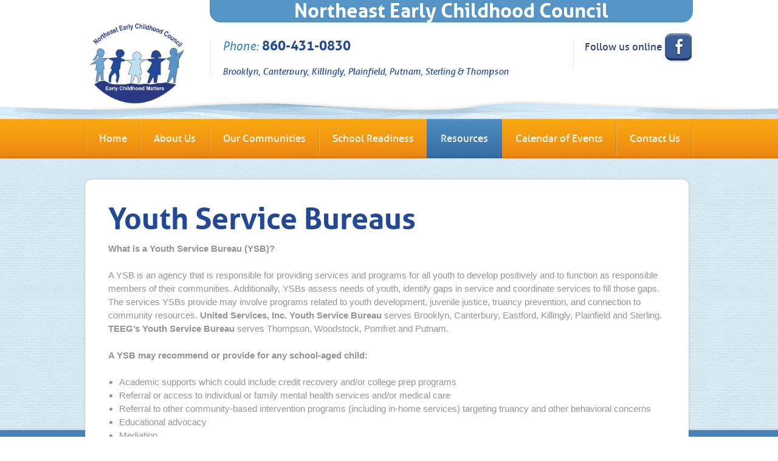

--- FILE ---
content_type: text/html; charset=UTF-8
request_url: https://www.neccouncil.org/resources/youth-service-bureaus/
body_size: 61858
content:
<!DOCTYPE html PUBLIC "-//W3C//DTD XHTML 1.0 Strict//EN" "http://www.w3.org/TR/xhtml1/DTD/xhtml1-strict.dtd">
<html xmlns="http://www.w3.org/1999/xhtml" lang="en-US">
<head profile="http://gmpg.org/xfn/11">
	<title>Youth Service Bureaus  |  Northeast Early Childhood Council</title>
	<meta http-equiv="Content-Type" content="text/html; charset=UTF-8" />
	<meta http-equiv="imagetoolbar" content="no" />
	<meta name="robots" content="noodp" />
	<meta name='robots' content='max-image-preview:large' />
	<style>img:is([sizes="auto" i], [sizes^="auto," i]) { contain-intrinsic-size: 3000px 1500px }</style>
	<link rel='dns-prefetch' href='//secure.gravatar.com' />
<link rel='dns-prefetch' href='//stats.wp.com' />
<link rel='dns-prefetch' href='//maxcdn.bootstrapcdn.com' />
<link rel='dns-prefetch' href='//v0.wordpress.com' />
<link rel='preconnect' href='//i0.wp.com' />
<link rel='preconnect' href='//c0.wp.com' />
<link rel="alternate" type="application/rss+xml" title="Northeast Early Childhood Council &raquo; Feed" href="https://www.neccouncil.org/feed/" />
<link rel="alternate" type="application/rss+xml" title="Northeast Early Childhood Council &raquo; Comments Feed" href="https://www.neccouncil.org/comments/feed/" />
<script type="text/javascript">
/* <![CDATA[ */
window._wpemojiSettings = {"baseUrl":"https:\/\/s.w.org\/images\/core\/emoji\/16.0.1\/72x72\/","ext":".png","svgUrl":"https:\/\/s.w.org\/images\/core\/emoji\/16.0.1\/svg\/","svgExt":".svg","source":{"concatemoji":"https:\/\/www.neccouncil.org\/wp-includes\/js\/wp-emoji-release.min.js?ver=6.8.3"}};
/*! This file is auto-generated */
!function(s,n){var o,i,e;function c(e){try{var t={supportTests:e,timestamp:(new Date).valueOf()};sessionStorage.setItem(o,JSON.stringify(t))}catch(e){}}function p(e,t,n){e.clearRect(0,0,e.canvas.width,e.canvas.height),e.fillText(t,0,0);var t=new Uint32Array(e.getImageData(0,0,e.canvas.width,e.canvas.height).data),a=(e.clearRect(0,0,e.canvas.width,e.canvas.height),e.fillText(n,0,0),new Uint32Array(e.getImageData(0,0,e.canvas.width,e.canvas.height).data));return t.every(function(e,t){return e===a[t]})}function u(e,t){e.clearRect(0,0,e.canvas.width,e.canvas.height),e.fillText(t,0,0);for(var n=e.getImageData(16,16,1,1),a=0;a<n.data.length;a++)if(0!==n.data[a])return!1;return!0}function f(e,t,n,a){switch(t){case"flag":return n(e,"\ud83c\udff3\ufe0f\u200d\u26a7\ufe0f","\ud83c\udff3\ufe0f\u200b\u26a7\ufe0f")?!1:!n(e,"\ud83c\udde8\ud83c\uddf6","\ud83c\udde8\u200b\ud83c\uddf6")&&!n(e,"\ud83c\udff4\udb40\udc67\udb40\udc62\udb40\udc65\udb40\udc6e\udb40\udc67\udb40\udc7f","\ud83c\udff4\u200b\udb40\udc67\u200b\udb40\udc62\u200b\udb40\udc65\u200b\udb40\udc6e\u200b\udb40\udc67\u200b\udb40\udc7f");case"emoji":return!a(e,"\ud83e\udedf")}return!1}function g(e,t,n,a){var r="undefined"!=typeof WorkerGlobalScope&&self instanceof WorkerGlobalScope?new OffscreenCanvas(300,150):s.createElement("canvas"),o=r.getContext("2d",{willReadFrequently:!0}),i=(o.textBaseline="top",o.font="600 32px Arial",{});return e.forEach(function(e){i[e]=t(o,e,n,a)}),i}function t(e){var t=s.createElement("script");t.src=e,t.defer=!0,s.head.appendChild(t)}"undefined"!=typeof Promise&&(o="wpEmojiSettingsSupports",i=["flag","emoji"],n.supports={everything:!0,everythingExceptFlag:!0},e=new Promise(function(e){s.addEventListener("DOMContentLoaded",e,{once:!0})}),new Promise(function(t){var n=function(){try{var e=JSON.parse(sessionStorage.getItem(o));if("object"==typeof e&&"number"==typeof e.timestamp&&(new Date).valueOf()<e.timestamp+604800&&"object"==typeof e.supportTests)return e.supportTests}catch(e){}return null}();if(!n){if("undefined"!=typeof Worker&&"undefined"!=typeof OffscreenCanvas&&"undefined"!=typeof URL&&URL.createObjectURL&&"undefined"!=typeof Blob)try{var e="postMessage("+g.toString()+"("+[JSON.stringify(i),f.toString(),p.toString(),u.toString()].join(",")+"));",a=new Blob([e],{type:"text/javascript"}),r=new Worker(URL.createObjectURL(a),{name:"wpTestEmojiSupports"});return void(r.onmessage=function(e){c(n=e.data),r.terminate(),t(n)})}catch(e){}c(n=g(i,f,p,u))}t(n)}).then(function(e){for(var t in e)n.supports[t]=e[t],n.supports.everything=n.supports.everything&&n.supports[t],"flag"!==t&&(n.supports.everythingExceptFlag=n.supports.everythingExceptFlag&&n.supports[t]);n.supports.everythingExceptFlag=n.supports.everythingExceptFlag&&!n.supports.flag,n.DOMReady=!1,n.readyCallback=function(){n.DOMReady=!0}}).then(function(){return e}).then(function(){var e;n.supports.everything||(n.readyCallback(),(e=n.source||{}).concatemoji?t(e.concatemoji):e.wpemoji&&e.twemoji&&(t(e.twemoji),t(e.wpemoji)))}))}((window,document),window._wpemojiSettings);
/* ]]> */
</script>
<link rel='stylesheet' id='sbi_styles-css' href='https://www.neccouncil.org/wp-content/plugins/instagram-feed/css/sbi-styles.min.css?ver=6.10.0' type='text/css' media='all' />
<style id='wp-emoji-styles-inline-css' type='text/css'>

	img.wp-smiley, img.emoji {
		display: inline !important;
		border: none !important;
		box-shadow: none !important;
		height: 1em !important;
		width: 1em !important;
		margin: 0 0.07em !important;
		vertical-align: -0.1em !important;
		background: none !important;
		padding: 0 !important;
	}
</style>
<link rel='stylesheet' id='wp-block-library-css' href='https://c0.wp.com/c/6.8.3/wp-includes/css/dist/block-library/style.min.css' type='text/css' media='all' />
<style id='classic-theme-styles-inline-css' type='text/css'>
/*! This file is auto-generated */
.wp-block-button__link{color:#fff;background-color:#32373c;border-radius:9999px;box-shadow:none;text-decoration:none;padding:calc(.667em + 2px) calc(1.333em + 2px);font-size:1.125em}.wp-block-file__button{background:#32373c;color:#fff;text-decoration:none}
</style>
<link rel='stylesheet' id='mediaelement-css' href='https://c0.wp.com/c/6.8.3/wp-includes/js/mediaelement/mediaelementplayer-legacy.min.css' type='text/css' media='all' />
<link rel='stylesheet' id='wp-mediaelement-css' href='https://c0.wp.com/c/6.8.3/wp-includes/js/mediaelement/wp-mediaelement.min.css' type='text/css' media='all' />
<style id='jetpack-sharing-buttons-style-inline-css' type='text/css'>
.jetpack-sharing-buttons__services-list{display:flex;flex-direction:row;flex-wrap:wrap;gap:0;list-style-type:none;margin:5px;padding:0}.jetpack-sharing-buttons__services-list.has-small-icon-size{font-size:12px}.jetpack-sharing-buttons__services-list.has-normal-icon-size{font-size:16px}.jetpack-sharing-buttons__services-list.has-large-icon-size{font-size:24px}.jetpack-sharing-buttons__services-list.has-huge-icon-size{font-size:36px}@media print{.jetpack-sharing-buttons__services-list{display:none!important}}.editor-styles-wrapper .wp-block-jetpack-sharing-buttons{gap:0;padding-inline-start:0}ul.jetpack-sharing-buttons__services-list.has-background{padding:1.25em 2.375em}
</style>
<style id='global-styles-inline-css' type='text/css'>
:root{--wp--preset--aspect-ratio--square: 1;--wp--preset--aspect-ratio--4-3: 4/3;--wp--preset--aspect-ratio--3-4: 3/4;--wp--preset--aspect-ratio--3-2: 3/2;--wp--preset--aspect-ratio--2-3: 2/3;--wp--preset--aspect-ratio--16-9: 16/9;--wp--preset--aspect-ratio--9-16: 9/16;--wp--preset--color--black: #000000;--wp--preset--color--cyan-bluish-gray: #abb8c3;--wp--preset--color--white: #ffffff;--wp--preset--color--pale-pink: #f78da7;--wp--preset--color--vivid-red: #cf2e2e;--wp--preset--color--luminous-vivid-orange: #ff6900;--wp--preset--color--luminous-vivid-amber: #fcb900;--wp--preset--color--light-green-cyan: #7bdcb5;--wp--preset--color--vivid-green-cyan: #00d084;--wp--preset--color--pale-cyan-blue: #8ed1fc;--wp--preset--color--vivid-cyan-blue: #0693e3;--wp--preset--color--vivid-purple: #9b51e0;--wp--preset--gradient--vivid-cyan-blue-to-vivid-purple: linear-gradient(135deg,rgba(6,147,227,1) 0%,rgb(155,81,224) 100%);--wp--preset--gradient--light-green-cyan-to-vivid-green-cyan: linear-gradient(135deg,rgb(122,220,180) 0%,rgb(0,208,130) 100%);--wp--preset--gradient--luminous-vivid-amber-to-luminous-vivid-orange: linear-gradient(135deg,rgba(252,185,0,1) 0%,rgba(255,105,0,1) 100%);--wp--preset--gradient--luminous-vivid-orange-to-vivid-red: linear-gradient(135deg,rgba(255,105,0,1) 0%,rgb(207,46,46) 100%);--wp--preset--gradient--very-light-gray-to-cyan-bluish-gray: linear-gradient(135deg,rgb(238,238,238) 0%,rgb(169,184,195) 100%);--wp--preset--gradient--cool-to-warm-spectrum: linear-gradient(135deg,rgb(74,234,220) 0%,rgb(151,120,209) 20%,rgb(207,42,186) 40%,rgb(238,44,130) 60%,rgb(251,105,98) 80%,rgb(254,248,76) 100%);--wp--preset--gradient--blush-light-purple: linear-gradient(135deg,rgb(255,206,236) 0%,rgb(152,150,240) 100%);--wp--preset--gradient--blush-bordeaux: linear-gradient(135deg,rgb(254,205,165) 0%,rgb(254,45,45) 50%,rgb(107,0,62) 100%);--wp--preset--gradient--luminous-dusk: linear-gradient(135deg,rgb(255,203,112) 0%,rgb(199,81,192) 50%,rgb(65,88,208) 100%);--wp--preset--gradient--pale-ocean: linear-gradient(135deg,rgb(255,245,203) 0%,rgb(182,227,212) 50%,rgb(51,167,181) 100%);--wp--preset--gradient--electric-grass: linear-gradient(135deg,rgb(202,248,128) 0%,rgb(113,206,126) 100%);--wp--preset--gradient--midnight: linear-gradient(135deg,rgb(2,3,129) 0%,rgb(40,116,252) 100%);--wp--preset--font-size--small: 13px;--wp--preset--font-size--medium: 20px;--wp--preset--font-size--large: 36px;--wp--preset--font-size--x-large: 42px;--wp--preset--spacing--20: 0.44rem;--wp--preset--spacing--30: 0.67rem;--wp--preset--spacing--40: 1rem;--wp--preset--spacing--50: 1.5rem;--wp--preset--spacing--60: 2.25rem;--wp--preset--spacing--70: 3.38rem;--wp--preset--spacing--80: 5.06rem;--wp--preset--shadow--natural: 6px 6px 9px rgba(0, 0, 0, 0.2);--wp--preset--shadow--deep: 12px 12px 50px rgba(0, 0, 0, 0.4);--wp--preset--shadow--sharp: 6px 6px 0px rgba(0, 0, 0, 0.2);--wp--preset--shadow--outlined: 6px 6px 0px -3px rgba(255, 255, 255, 1), 6px 6px rgba(0, 0, 0, 1);--wp--preset--shadow--crisp: 6px 6px 0px rgba(0, 0, 0, 1);}:where(.is-layout-flex){gap: 0.5em;}:where(.is-layout-grid){gap: 0.5em;}body .is-layout-flex{display: flex;}.is-layout-flex{flex-wrap: wrap;align-items: center;}.is-layout-flex > :is(*, div){margin: 0;}body .is-layout-grid{display: grid;}.is-layout-grid > :is(*, div){margin: 0;}:where(.wp-block-columns.is-layout-flex){gap: 2em;}:where(.wp-block-columns.is-layout-grid){gap: 2em;}:where(.wp-block-post-template.is-layout-flex){gap: 1.25em;}:where(.wp-block-post-template.is-layout-grid){gap: 1.25em;}.has-black-color{color: var(--wp--preset--color--black) !important;}.has-cyan-bluish-gray-color{color: var(--wp--preset--color--cyan-bluish-gray) !important;}.has-white-color{color: var(--wp--preset--color--white) !important;}.has-pale-pink-color{color: var(--wp--preset--color--pale-pink) !important;}.has-vivid-red-color{color: var(--wp--preset--color--vivid-red) !important;}.has-luminous-vivid-orange-color{color: var(--wp--preset--color--luminous-vivid-orange) !important;}.has-luminous-vivid-amber-color{color: var(--wp--preset--color--luminous-vivid-amber) !important;}.has-light-green-cyan-color{color: var(--wp--preset--color--light-green-cyan) !important;}.has-vivid-green-cyan-color{color: var(--wp--preset--color--vivid-green-cyan) !important;}.has-pale-cyan-blue-color{color: var(--wp--preset--color--pale-cyan-blue) !important;}.has-vivid-cyan-blue-color{color: var(--wp--preset--color--vivid-cyan-blue) !important;}.has-vivid-purple-color{color: var(--wp--preset--color--vivid-purple) !important;}.has-black-background-color{background-color: var(--wp--preset--color--black) !important;}.has-cyan-bluish-gray-background-color{background-color: var(--wp--preset--color--cyan-bluish-gray) !important;}.has-white-background-color{background-color: var(--wp--preset--color--white) !important;}.has-pale-pink-background-color{background-color: var(--wp--preset--color--pale-pink) !important;}.has-vivid-red-background-color{background-color: var(--wp--preset--color--vivid-red) !important;}.has-luminous-vivid-orange-background-color{background-color: var(--wp--preset--color--luminous-vivid-orange) !important;}.has-luminous-vivid-amber-background-color{background-color: var(--wp--preset--color--luminous-vivid-amber) !important;}.has-light-green-cyan-background-color{background-color: var(--wp--preset--color--light-green-cyan) !important;}.has-vivid-green-cyan-background-color{background-color: var(--wp--preset--color--vivid-green-cyan) !important;}.has-pale-cyan-blue-background-color{background-color: var(--wp--preset--color--pale-cyan-blue) !important;}.has-vivid-cyan-blue-background-color{background-color: var(--wp--preset--color--vivid-cyan-blue) !important;}.has-vivid-purple-background-color{background-color: var(--wp--preset--color--vivid-purple) !important;}.has-black-border-color{border-color: var(--wp--preset--color--black) !important;}.has-cyan-bluish-gray-border-color{border-color: var(--wp--preset--color--cyan-bluish-gray) !important;}.has-white-border-color{border-color: var(--wp--preset--color--white) !important;}.has-pale-pink-border-color{border-color: var(--wp--preset--color--pale-pink) !important;}.has-vivid-red-border-color{border-color: var(--wp--preset--color--vivid-red) !important;}.has-luminous-vivid-orange-border-color{border-color: var(--wp--preset--color--luminous-vivid-orange) !important;}.has-luminous-vivid-amber-border-color{border-color: var(--wp--preset--color--luminous-vivid-amber) !important;}.has-light-green-cyan-border-color{border-color: var(--wp--preset--color--light-green-cyan) !important;}.has-vivid-green-cyan-border-color{border-color: var(--wp--preset--color--vivid-green-cyan) !important;}.has-pale-cyan-blue-border-color{border-color: var(--wp--preset--color--pale-cyan-blue) !important;}.has-vivid-cyan-blue-border-color{border-color: var(--wp--preset--color--vivid-cyan-blue) !important;}.has-vivid-purple-border-color{border-color: var(--wp--preset--color--vivid-purple) !important;}.has-vivid-cyan-blue-to-vivid-purple-gradient-background{background: var(--wp--preset--gradient--vivid-cyan-blue-to-vivid-purple) !important;}.has-light-green-cyan-to-vivid-green-cyan-gradient-background{background: var(--wp--preset--gradient--light-green-cyan-to-vivid-green-cyan) !important;}.has-luminous-vivid-amber-to-luminous-vivid-orange-gradient-background{background: var(--wp--preset--gradient--luminous-vivid-amber-to-luminous-vivid-orange) !important;}.has-luminous-vivid-orange-to-vivid-red-gradient-background{background: var(--wp--preset--gradient--luminous-vivid-orange-to-vivid-red) !important;}.has-very-light-gray-to-cyan-bluish-gray-gradient-background{background: var(--wp--preset--gradient--very-light-gray-to-cyan-bluish-gray) !important;}.has-cool-to-warm-spectrum-gradient-background{background: var(--wp--preset--gradient--cool-to-warm-spectrum) !important;}.has-blush-light-purple-gradient-background{background: var(--wp--preset--gradient--blush-light-purple) !important;}.has-blush-bordeaux-gradient-background{background: var(--wp--preset--gradient--blush-bordeaux) !important;}.has-luminous-dusk-gradient-background{background: var(--wp--preset--gradient--luminous-dusk) !important;}.has-pale-ocean-gradient-background{background: var(--wp--preset--gradient--pale-ocean) !important;}.has-electric-grass-gradient-background{background: var(--wp--preset--gradient--electric-grass) !important;}.has-midnight-gradient-background{background: var(--wp--preset--gradient--midnight) !important;}.has-small-font-size{font-size: var(--wp--preset--font-size--small) !important;}.has-medium-font-size{font-size: var(--wp--preset--font-size--medium) !important;}.has-large-font-size{font-size: var(--wp--preset--font-size--large) !important;}.has-x-large-font-size{font-size: var(--wp--preset--font-size--x-large) !important;}
:where(.wp-block-post-template.is-layout-flex){gap: 1.25em;}:where(.wp-block-post-template.is-layout-grid){gap: 1.25em;}
:where(.wp-block-columns.is-layout-flex){gap: 2em;}:where(.wp-block-columns.is-layout-grid){gap: 2em;}
:root :where(.wp-block-pullquote){font-size: 1.5em;line-height: 1.6;}
</style>
<link rel='stylesheet' id='cff-css' href='https://www.neccouncil.org/wp-content/plugins/custom-facebook-feed/assets/css/cff-style.min.css?ver=4.3.4' type='text/css' media='all' />
<link rel='stylesheet' id='sb-font-awesome-css' href='https://maxcdn.bootstrapcdn.com/font-awesome/4.7.0/css/font-awesome.min.css?ver=6.8.3' type='text/css' media='all' />
<link rel='stylesheet' id='main-css-css' href='https://www.neccouncil.org/wp-content/themes/necc/style.css?ver=6.8.3' type='text/css' media='all' />
<link rel='stylesheet' id='print-css-css' href='https://www.neccouncil.org/wp-content/themes/necc/print.css?ver=6.8.3' type='text/css' media='print' />
<script type="text/javascript" src="https://c0.wp.com/c/6.8.3/wp-includes/js/jquery/jquery.min.js" id="jquery-core-js"></script>
<script type="text/javascript" src="https://c0.wp.com/c/6.8.3/wp-includes/js/jquery/jquery-migrate.min.js" id="jquery-migrate-js"></script>
<script type="text/javascript" src="https://www.neccouncil.org/wp-content/themes/necc/js/jquery.main.js?ver=6.8.3" id="jquery-main-js-js"></script>
<link rel="https://api.w.org/" href="https://www.neccouncil.org/wp-json/" /><link rel="alternate" title="JSON" type="application/json" href="https://www.neccouncil.org/wp-json/wp/v2/pages/902" /><link rel="EditURI" type="application/rsd+xml" title="RSD" href="https://www.neccouncil.org/xmlrpc.php?rsd" />

<link rel="canonical" href="https://www.neccouncil.org/resources/youth-service-bureaus/" />
<link rel='shortlink' href='https://wp.me/Pa9tLw-ey' />
<link rel="alternate" title="oEmbed (JSON)" type="application/json+oembed" href="https://www.neccouncil.org/wp-json/oembed/1.0/embed?url=https%3A%2F%2Fwww.neccouncil.org%2Fresources%2Fyouth-service-bureaus%2F" />
<link rel="alternate" title="oEmbed (XML)" type="text/xml+oembed" href="https://www.neccouncil.org/wp-json/oembed/1.0/embed?url=https%3A%2F%2Fwww.neccouncil.org%2Fresources%2Fyouth-service-bureaus%2F&#038;format=xml" />
	<style>img#wpstats{display:none}</style>
		
<!-- Jetpack Open Graph Tags -->
<meta property="og:type" content="article" />
<meta property="og:title" content="Youth Service Bureaus" />
<meta property="og:url" content="https://www.neccouncil.org/resources/youth-service-bureaus/" />
<meta property="og:description" content="What is a Youth Service Bureau (YSB)? A YSB is an agency that is responsible for providing services and programs for all youth to develop positively and to function as responsible members of their …" />
<meta property="article:published_time" content="2020-02-03T20:53:07+00:00" />
<meta property="article:modified_time" content="2020-07-13T17:43:42+00:00" />
<meta property="og:site_name" content="Northeast Early Childhood Council" />
<meta property="og:image" content="https://s0.wp.com/i/blank.jpg" />
<meta property="og:image:width" content="200" />
<meta property="og:image:height" content="200" />
<meta property="og:image:alt" content="" />
<meta property="og:locale" content="en_US" />
<meta name="twitter:text:title" content="Youth Service Bureaus" />
<meta name="twitter:card" content="summary" />

<!-- End Jetpack Open Graph Tags -->
	<meta name="viewport" content="width=device-width, initial-scale=1.0 " />
	<link href="https://www.neccouncil.org/wp-content/themes/necc/images/favicon.ico" rel="shortcut icon" />
	<link rel="apple-touch-icon" href="https://www.neccouncil.org/wp-content/themes/necc/images/iphone-icon.png" />

<!-- Google tag (gtag.js) -->
<script async src="https://www.googletagmanager.com/gtag/js?id=G-TMNS57BFFD"></script>
<script>
  window.dataLayer = window.dataLayer || [];
  function gtag(){dataLayer.push(arguments);}
  gtag('js', new Date());

  gtag('config', 'G-TMNS57BFFD');
</script>

</head>
<body class="wp-singular page-template page-template-pt-fullwidth page-template-pt-fullwidth-php page page-id-902 page-child parent-pageid-12 wp-theme-necc">
	<div id="wrapper">
		<div id="header">
			<div class="header-holder">
				<strong class="logo"><a href="https://www.neccouncil.org">Northeast Early Childhood Council</a></strong>
				<span class="text">Northeast Early Childhood Council</span>
				<div class="col col1">
					<span class="tel">Phone: <span>860-431-0830</span></span>					<span class="slogan">Brooklyn, Canterbury, Killingly, Plainfield, Putnam, Sterling &amp; Thompson</span>
				</div>
				<div class="col col2">
					<h3>Newsletter <span>Sign-Up</span></h3>
					<a href="http://wordpress18.lionleaf.net/join-the-necc/" class="btn sign">Sign-Up Today</a>
				</div>
				<div class="col col3">
					<div class="social">
						<span class="label">Follow us online</span>
						<ul class="social-networks">
							<li><a target="_new" href="https://www.facebook.com/nechildhoodcouncil" class="facebook">facebook</a></li>													</ul>
					</div>
					<a href="http://www.neccouncil.org/support-the-necc/" class="btn">Donate Today</a>
				</div>
				<a href="#" class="opener">opener</a>
			</div>
			<div class="nav-holder">
				<div class="nav">
					<ul id="nav" class=""><li id="menu-item-21" class="menu-item menu-item-type-post_type menu-item-object-page menu-item-home menu-item-21"><a href="https://www.neccouncil.org/">Home</a></li>
<li id="menu-item-22" class="menu-item menu-item-type-post_type menu-item-object-page menu-item-has-children menu-item-22"><a href="https://www.neccouncil.org/about-us/">About Us</a>
<ul class="sub-menu">
	<li id="menu-item-114" class="menu-item menu-item-type-post_type menu-item-object-page menu-item-114"><a href="https://www.neccouncil.org/about-us/workgroups/">Task Force Group</a></li>
	<li id="menu-item-113" class="menu-item menu-item-type-post_type menu-item-object-page menu-item-113"><a href="https://www.neccouncil.org/about-us/partners/">Partners</a></li>
	<li id="menu-item-112" class="menu-item menu-item-type-post_type menu-item-object-page menu-item-112"><a href="https://www.neccouncil.org/about-us/members/">Members</a></li>
	<li id="menu-item-304" class="menu-item menu-item-type-post_type menu-item-object-page menu-item-304"><a href="https://www.neccouncil.org/about-us/recent-events/">Recent Events</a></li>
	<li id="menu-item-26" class="menu-item menu-item-type-post_type menu-item-object-page menu-item-26"><a href="https://www.neccouncil.org/join-the-necc/">Join the NECC</a></li>
</ul>
</li>
<li id="menu-item-23" class="menu-item menu-item-type-post_type menu-item-object-page menu-item-23"><a href="https://www.neccouncil.org/our-communities/">Our Communities</a></li>
<li id="menu-item-128" class="menu-item menu-item-type-post_type menu-item-object-page menu-item-has-children menu-item-128"><a href="https://www.neccouncil.org/resources/school-readiness/" title="Meeting Agendas &#038; Meeting Minutes">School Readiness</a>
<ul class="sub-menu">
	<li id="menu-item-697" class="menu-item menu-item-type-post_type menu-item-object-page menu-item-697"><a href="https://www.neccouncil.org/council-meeting-schedule/">Council Meeting Schedule</a></li>
	<li id="menu-item-1170" class="menu-item menu-item-type-post_type menu-item-object-page menu-item-1170"><a href="https://www.neccouncil.org/meeting-agendas-minutes/">Meeting Agendas &#038; Minutes</a></li>
	<li id="menu-item-1182" class="menu-item menu-item-type-post_type menu-item-object-page menu-item-1182"><a href="https://www.neccouncil.org/school-readiness-by-laws/">School Readiness By-Laws</a></li>
	<li id="menu-item-1179" class="menu-item menu-item-type-post_type menu-item-object-page menu-item-1179"><a href="https://www.neccouncil.org/preschool-registration-information/">Preschool Registration Information</a></li>
	<li id="menu-item-1177" class="menu-item menu-item-type-post_type menu-item-object-page menu-item-1177"><a href="https://www.neccouncil.org/accomplishments/">Accomplishments</a></li>
</ul>
</li>
<li id="menu-item-24" class="menu-item menu-item-type-post_type menu-item-object-page current-page-ancestor active active current-page-parent current_page_parent current_page_ancestor menu-item-has-children menu-item-24"><a href="https://www.neccouncil.org/resources/">Resources</a>
<ul class="sub-menu">
	<li id="menu-item-1025" class="menu-item menu-item-type-post_type menu-item-object-page menu-item-1025"><a href="https://www.neccouncil.org/resources/developing-motor-skills/">Developing Motor Skills</a></li>
	<li id="menu-item-1024" class="menu-item menu-item-type-post_type menu-item-object-page menu-item-1024"><a href="https://www.neccouncil.org/resources/early-childhood-development/">Early Childhood Development &#038; Bullying</a></li>
	<li id="menu-item-538" class="menu-item menu-item-type-post_type menu-item-object-page menu-item-538"><a href="https://www.neccouncil.org/resources/developmental-screening/">Developmental Screening</a></li>
	<li id="menu-item-619" class="menu-item menu-item-type-post_type menu-item-object-page menu-item-619"><a href="https://www.neccouncil.org/resources/social-equity/">Social &#038; Racial Equity</a></li>
	<li id="menu-item-665" class="menu-item menu-item-type-post_type menu-item-object-page menu-item-665"><a href="https://www.neccouncil.org/resources/reading-with-your-children/">Reading with Your Children</a></li>
	<li id="menu-item-1239" class="menu-item menu-item-type-post_type menu-item-object-page menu-item-1239"><a href="https://www.neccouncil.org/resources/social-emotional-learning-kit-project/">Social-Emotional Learning Kit Project</a></li>
	<li id="menu-item-1023" class="menu-item menu-item-type-post_type menu-item-object-page active page_item page-item-902 current_page_item menu-item-1023"><a href="https://www.neccouncil.org/resources/youth-service-bureaus/" aria-current="page">Youth Service Bureaus</a></li>
</ul>
</li>
<li id="menu-item-25" class="menu-item menu-item-type-post_type menu-item-object-page menu-item-has-children menu-item-25"><a href="https://www.neccouncil.org/calendar-of-events/">Calendar of Events</a>
<ul class="sub-menu">
	<li id="menu-item-692" class="menu-item menu-item-type-post_type menu-item-object-page menu-item-692"><a href="https://www.neccouncil.org/calendar-of-events/community-playgroups/">Community Playgroups</a></li>
</ul>
</li>
<li id="menu-item-27" class="menu-item menu-item-type-post_type menu-item-object-page menu-item-has-children menu-item-27"><a href="https://www.neccouncil.org/contact-us/">Contact Us</a>
<ul class="sub-menu">
	<li id="menu-item-741" class="menu-item menu-item-type-post_type menu-item-object-page menu-item-741"><a href="https://www.neccouncil.org/contact-us/">Contact</a></li>
	<li id="menu-item-510" class="menu-item menu-item-type-post_type menu-item-object-page menu-item-510"><a href="https://www.neccouncil.org/support-the-necc/">Support the NECC</a></li>
</ul>
</li>
</ul>				</div>
			</div>
		</div>
		<div id="main">

		
		<div id="content" class="fullwidth">
			<div class="content">
				<h1>Youth Service Bureaus</h1>
				<p><b>What is a Youth Service Bureau (YSB)?</b></p>
<p>A YSB is an agency that is responsible for providing services and programs for all youth to develop positively and to function as responsible members of their communities. Additionally, YSBs assess needs of youth, identify gaps in service and coordinate services to fill those gaps. The services YSBs provide may involve programs related to youth development, juvenile justice, truancy prevention, and connection to community resources. <b>United Services, Inc. Youth Service Bureau </b>serves Brooklyn, Canterbury, Eastford, Killingly, Plainfield and Sterling. <b>TEEG’s Youth Service Bureau </b>serves Thompson, Woodstock, Pomfret and Putnam.</p>
<p><b>A YSB may recommend or provide for any school-aged child:</b></p>
<ul>
<li>Academic supports which could include credit recovery and/or college prep programs</li>
<li>Referral or access to individual or family mental health services and/or medical care</li>
<li>Referral to other community-based intervention programs (including in-home services) targeting truancy and other behavioral concerns</li>
<li>Educational advocacy</li>
<li>Mediation</li>
<li>Mentoring</li>
<li>Parenting classes</li>
<li>Positive social activities such as art, enrichment, and sports</li>
<li>Referral for clean clothes, healthy food, stable housing, and/or transportation needs</li>
</ul>
<p><b>What will happen when a referral is made to a YSB*?</b></p>
<ul>
<li>Once the YSB has received a complete and signed referral, they will reach out to the family via phone or send a letter to the family’s home.</li>
<li>YSB staff will explain the process to the family and ensure consent to move forward.</li>
<li>If the family agrees to participate, the YSB will arrange a time to meet with the student and the family and gather information (including demographics, family &amp; school information and needs and strengths of the student &amp; family).</li>
<li>The YSB will work with the school to address the individual needs of the student, such as assisting families with school meetings to support the student.</li>
<li>The YSB will identify available and appropriate community supports for the student and review them with the student and their family.</li>
<li>Based on family input, YSB staff may provide programming within the YSB and/or make appropriate community referrals.</li>
</ul>
<p>*This process may be different based on the needs of the family and/or the resources available in your community</p>
<p style="text-align: center;"><strong>Y<u>outh Service Bureaus</u></strong></p>
<p style="text-align: center;"><u>United Services, Inc.<br />
</u><b>Brooklyn, Canterbury, Eastford, Killingly, Plainfield </b><b>and Sterling<br />
</b><a href="http://www.unitedservicesct.org/">www.unitedservicesct.org  </a>860-564-6100</p>
<p style="text-align: center;"><u>TEEG<br />
</u><b>Thompson, Woodstock, Pomfret and Putnam<br />
</b><a href="http://www.teegonline.org/">www.teegonline.org   </a>860-923-3458</p>
<p style="text-align: center;"><u><br />
</u><u><b>Parent referrals are accepted, just contact your local YSB directly!</b></u></p>
<p><a href="http://www.neccouncil.org/wp-content/uploads/2020/02/CT-Truancy-Defiance-of-School-Rules-Referral-Form.pdf">School Referral Form for Truancy &amp; Defiance of School Rules Referral Form</a></p>
<p><a href="http://www.neccouncil.org/wp-content/uploads/2020/02/YSB-Brochure.pdf">YSB Brochure For Parents and School Personnel</a></p>
			</div>
		</div>
	
		
	</div>
		<div id="footer">
							<div class="partners-holder">
					<h2>Our Partners</h2>
					<ul>
						<li><a href="http://www.brooklynschools.org/" target="_blank"><img width="170" height="50" src="https://www.neccouncil.org/wp-content/uploads/2021/07/brooklyn-ps-logo-1-e1626297425418.png" class="attachment-gallery size-gallery" alt="" title="" decoding="async" loading="lazy" data-attachment-id="1101" data-permalink="https://www.neccouncil.org/brooklyn-ps-logo-2/" data-orig-file="https://i0.wp.com/www.neccouncil.org/wp-content/uploads/2021/07/brooklyn-ps-logo-1-e1626297425418.png?fit=170%2C50&amp;ssl=1" data-orig-size="170,50" data-comments-opened="1" data-image-meta="{&quot;aperture&quot;:&quot;0&quot;,&quot;credit&quot;:&quot;&quot;,&quot;camera&quot;:&quot;&quot;,&quot;caption&quot;:&quot;&quot;,&quot;created_timestamp&quot;:&quot;0&quot;,&quot;copyright&quot;:&quot;&quot;,&quot;focal_length&quot;:&quot;0&quot;,&quot;iso&quot;:&quot;0&quot;,&quot;shutter_speed&quot;:&quot;0&quot;,&quot;title&quot;:&quot;&quot;,&quot;orientation&quot;:&quot;0&quot;}" data-image-title="brooklyn ps logo" data-image-description="" data-image-caption="" data-medium-file="https://i0.wp.com/www.neccouncil.org/wp-content/uploads/2021/07/brooklyn-ps-logo-1-e1626297425418.png?fit=300%2C89&amp;ssl=1" data-large-file="https://i0.wp.com/www.neccouncil.org/wp-content/uploads/2021/07/brooklyn-ps-logo-1-e1626297425418.png?fit=170%2C50&amp;ssl=1" /></a></li><li><a href="https://www.canterburypublicschools.org/" target="_blank"><img width="160" height="109" src="https://www.neccouncil.org/wp-content/uploads/2021/07/canterbury-logo-e1626297176844.png" class="attachment-gallery size-gallery" alt="" title="" decoding="async" loading="lazy" data-attachment-id="1113" data-permalink="https://www.neccouncil.org/canterbury-logo/" data-orig-file="https://i0.wp.com/www.neccouncil.org/wp-content/uploads/2021/07/canterbury-logo-e1626297176844.png?fit=160%2C109&amp;ssl=1" data-orig-size="160,109" data-comments-opened="1" data-image-meta="{&quot;aperture&quot;:&quot;0&quot;,&quot;credit&quot;:&quot;&quot;,&quot;camera&quot;:&quot;&quot;,&quot;caption&quot;:&quot;&quot;,&quot;created_timestamp&quot;:&quot;0&quot;,&quot;copyright&quot;:&quot;&quot;,&quot;focal_length&quot;:&quot;0&quot;,&quot;iso&quot;:&quot;0&quot;,&quot;shutter_speed&quot;:&quot;0&quot;,&quot;title&quot;:&quot;&quot;,&quot;orientation&quot;:&quot;0&quot;}" data-image-title="canterbury logo" data-image-description="" data-image-caption="" data-medium-file="https://i0.wp.com/www.neccouncil.org/wp-content/uploads/2021/07/canterbury-logo-e1626297176844.png?fit=300%2C204&amp;ssl=1" data-large-file="https://i0.wp.com/www.neccouncil.org/wp-content/uploads/2021/07/canterbury-logo-e1626297176844.png?fit=160%2C109&amp;ssl=1" /></a></li><li><a href="http://district.thompsonk12.org/" target="_blank"><img width="75" height="76" src="https://www.neccouncil.org/wp-content/uploads/2021/07/Thompson.Public.Schools.favicon-e1626297448288.png" class="attachment-gallery size-gallery" alt="" title="" decoding="async" loading="lazy" data-attachment-id="1108" data-permalink="https://www.neccouncil.org/thompson-public-schools-favicon/" data-orig-file="https://i0.wp.com/www.neccouncil.org/wp-content/uploads/2021/07/Thompson.Public.Schools.favicon-e1626297448288.png?fit=75%2C76&amp;ssl=1" data-orig-size="75,76" data-comments-opened="1" data-image-meta="{&quot;aperture&quot;:&quot;0&quot;,&quot;credit&quot;:&quot;&quot;,&quot;camera&quot;:&quot;&quot;,&quot;caption&quot;:&quot;&quot;,&quot;created_timestamp&quot;:&quot;0&quot;,&quot;copyright&quot;:&quot;&quot;,&quot;focal_length&quot;:&quot;0&quot;,&quot;iso&quot;:&quot;0&quot;,&quot;shutter_speed&quot;:&quot;0&quot;,&quot;title&quot;:&quot;&quot;,&quot;orientation&quot;:&quot;0&quot;}" data-image-title="Thompson.Public.Schools.favicon" data-image-description="" data-image-caption="" data-medium-file="https://i0.wp.com/www.neccouncil.org/wp-content/uploads/2021/07/Thompson.Public.Schools.favicon-e1626297448288.png?fit=75%2C76&amp;ssl=1" data-large-file="https://i0.wp.com/www.neccouncil.org/wp-content/uploads/2021/07/Thompson.Public.Schools.favicon-e1626297448288.png?fit=75%2C76&amp;ssl=1" /></a></li><li><a href="https://www.killinglyschools.org/" target="_blank"><img width="180" height="97" src="https://www.neccouncil.org/wp-content/uploads/2021/07/Killingly_Logo-e1626137191413.png" class="attachment-gallery size-gallery" alt="" title="" decoding="async" loading="lazy" data-attachment-id="1104" data-permalink="https://www.neccouncil.org/killingly_logo/" data-orig-file="https://i0.wp.com/www.neccouncil.org/wp-content/uploads/2021/07/Killingly_Logo-e1626137191413.png?fit=180%2C97&amp;ssl=1" data-orig-size="180,97" data-comments-opened="1" data-image-meta="{&quot;aperture&quot;:&quot;0&quot;,&quot;credit&quot;:&quot;&quot;,&quot;camera&quot;:&quot;&quot;,&quot;caption&quot;:&quot;&quot;,&quot;created_timestamp&quot;:&quot;0&quot;,&quot;copyright&quot;:&quot;&quot;,&quot;focal_length&quot;:&quot;0&quot;,&quot;iso&quot;:&quot;0&quot;,&quot;shutter_speed&quot;:&quot;0&quot;,&quot;title&quot;:&quot;&quot;,&quot;orientation&quot;:&quot;0&quot;}" data-image-title="Killingly_Logo" data-image-description="" data-image-caption="" data-medium-file="https://i0.wp.com/www.neccouncil.org/wp-content/uploads/2021/07/Killingly_Logo-e1626137191413.png?fit=180%2C97&amp;ssl=1" data-large-file="https://i0.wp.com/www.neccouncil.org/wp-content/uploads/2021/07/Killingly_Logo-e1626137191413.png?fit=180%2C97&amp;ssl=1" /></a></li><li><a href="https://www.sterlingschool.org/" target="_blank"><img width="75" height="75" src="https://www.neccouncil.org/wp-content/uploads/2021/07/sterling-logo-1-e1626139931162.png" class="attachment-gallery size-gallery" alt="" title="" decoding="async" loading="lazy" data-attachment-id="1107" data-permalink="https://www.neccouncil.org/sterling-logo-2/" data-orig-file="https://i0.wp.com/www.neccouncil.org/wp-content/uploads/2021/07/sterling-logo-1-e1626139931162.png?fit=75%2C75&amp;ssl=1" data-orig-size="75,75" data-comments-opened="1" data-image-meta="{&quot;aperture&quot;:&quot;0&quot;,&quot;credit&quot;:&quot;&quot;,&quot;camera&quot;:&quot;&quot;,&quot;caption&quot;:&quot;&quot;,&quot;created_timestamp&quot;:&quot;0&quot;,&quot;copyright&quot;:&quot;&quot;,&quot;focal_length&quot;:&quot;0&quot;,&quot;iso&quot;:&quot;0&quot;,&quot;shutter_speed&quot;:&quot;0&quot;,&quot;title&quot;:&quot;&quot;,&quot;orientation&quot;:&quot;0&quot;}" data-image-title="sterling logo" data-image-description="" data-image-caption="" data-medium-file="https://i0.wp.com/www.neccouncil.org/wp-content/uploads/2021/07/sterling-logo-1-e1626139931162.png?fit=300%2C300&amp;ssl=1" data-large-file="https://i0.wp.com/www.neccouncil.org/wp-content/uploads/2021/07/sterling-logo-1-e1626139931162.png?fit=75%2C75&amp;ssl=1" /></a></li><li><a href="https://www.plainfieldschools.org/" target="_blank"><img width="175" height="173" src="https://www.neccouncil.org/wp-content/uploads/2023/01/plainfield-logo-e1673490298157.jpg" class="attachment-gallery size-gallery" alt="" title="" decoding="async" loading="lazy" data-attachment-id="1281" data-permalink="https://www.neccouncil.org/plainfield-logo-2/" data-orig-file="https://i0.wp.com/www.neccouncil.org/wp-content/uploads/2023/01/plainfield-logo-e1673490298157.jpg?fit=175%2C173&amp;ssl=1" data-orig-size="175,173" data-comments-opened="1" data-image-meta="{&quot;aperture&quot;:&quot;0&quot;,&quot;credit&quot;:&quot;&quot;,&quot;camera&quot;:&quot;&quot;,&quot;caption&quot;:&quot;&quot;,&quot;created_timestamp&quot;:&quot;0&quot;,&quot;copyright&quot;:&quot;&quot;,&quot;focal_length&quot;:&quot;0&quot;,&quot;iso&quot;:&quot;0&quot;,&quot;shutter_speed&quot;:&quot;0&quot;,&quot;title&quot;:&quot;&quot;,&quot;orientation&quot;:&quot;0&quot;}" data-image-title="plainfield logo" data-image-description="" data-image-caption="" data-medium-file="https://i0.wp.com/www.neccouncil.org/wp-content/uploads/2023/01/plainfield-logo-e1673490298157.jpg?fit=300%2C296&amp;ssl=1" data-large-file="https://i0.wp.com/www.neccouncil.org/wp-content/uploads/2023/01/plainfield-logo-e1673490298157.jpg?fit=175%2C173&amp;ssl=1" /></a></li><li><a href="https://www.putnam.k12.ct.us/" target="_blank"><img width="180" height="32" src="https://www.neccouncil.org/wp-content/uploads/2021/07/putnam-logo-e1626139787102.png" class="attachment-gallery size-gallery" alt="" title="" decoding="async" loading="lazy" data-attachment-id="1105" data-permalink="https://www.neccouncil.org/putnam-logo/" data-orig-file="https://i0.wp.com/www.neccouncil.org/wp-content/uploads/2021/07/putnam-logo-e1626139787102.png?fit=180%2C32&amp;ssl=1" data-orig-size="180,32" data-comments-opened="1" data-image-meta="{&quot;aperture&quot;:&quot;0&quot;,&quot;credit&quot;:&quot;&quot;,&quot;camera&quot;:&quot;&quot;,&quot;caption&quot;:&quot;&quot;,&quot;created_timestamp&quot;:&quot;0&quot;,&quot;copyright&quot;:&quot;&quot;,&quot;focal_length&quot;:&quot;0&quot;,&quot;iso&quot;:&quot;0&quot;,&quot;shutter_speed&quot;:&quot;0&quot;,&quot;title&quot;:&quot;&quot;,&quot;orientation&quot;:&quot;0&quot;}" data-image-title="putnam logo" data-image-description="" data-image-caption="" data-medium-file="https://i0.wp.com/www.neccouncil.org/wp-content/uploads/2021/07/putnam-logo-e1626139787102.png?fit=300%2C53&amp;ssl=1" data-large-file="https://i0.wp.com/www.neccouncil.org/wp-content/uploads/2021/07/putnam-logo-e1626139787102.png?fit=180%2C32&amp;ssl=1" /></a></li><li><a href="http://www.eastconn.org/" target="_blank"><img width="195" height="71" src="https://www.neccouncil.org/wp-content/uploads/2015/04/logo-01.jpg" class="attachment-gallery size-gallery" alt="" title="" decoding="async" loading="lazy" data-attachment-id="36" data-permalink="https://www.neccouncil.org/logo-01/" data-orig-file="https://i0.wp.com/www.neccouncil.org/wp-content/uploads/2015/04/logo-01.jpg?fit=195%2C71&amp;ssl=1" data-orig-size="195,71" data-comments-opened="1" data-image-meta="{&quot;aperture&quot;:&quot;0&quot;,&quot;credit&quot;:&quot;&quot;,&quot;camera&quot;:&quot;&quot;,&quot;caption&quot;:&quot;&quot;,&quot;created_timestamp&quot;:&quot;0&quot;,&quot;copyright&quot;:&quot;&quot;,&quot;focal_length&quot;:&quot;0&quot;,&quot;iso&quot;:&quot;0&quot;,&quot;shutter_speed&quot;:&quot;0&quot;,&quot;title&quot;:&quot;&quot;,&quot;orientation&quot;:&quot;0&quot;}" data-image-title="logo-01" data-image-description="" data-image-caption="" data-medium-file="https://i0.wp.com/www.neccouncil.org/wp-content/uploads/2015/04/logo-01.jpg?fit=195%2C71&amp;ssl=1" data-large-file="https://i0.wp.com/www.neccouncil.org/wp-content/uploads/2015/04/logo-01.jpg?fit=195%2C71&amp;ssl=1" /></a></li><li><a href="http://www.daykimball.org/" target="_blank"><img width="102" height="53" src="https://www.neccouncil.org/wp-content/uploads/2015/04/logo-05.jpg" class="attachment-gallery size-gallery" alt="" title="" decoding="async" loading="lazy" data-attachment-id="41" data-permalink="https://www.neccouncil.org/logo-05/" data-orig-file="https://i0.wp.com/www.neccouncil.org/wp-content/uploads/2015/04/logo-05.jpg?fit=102%2C53&amp;ssl=1" data-orig-size="102,53" data-comments-opened="1" data-image-meta="{&quot;aperture&quot;:&quot;0&quot;,&quot;credit&quot;:&quot;&quot;,&quot;camera&quot;:&quot;&quot;,&quot;caption&quot;:&quot;&quot;,&quot;created_timestamp&quot;:&quot;0&quot;,&quot;copyright&quot;:&quot;&quot;,&quot;focal_length&quot;:&quot;0&quot;,&quot;iso&quot;:&quot;0&quot;,&quot;shutter_speed&quot;:&quot;0&quot;,&quot;title&quot;:&quot;&quot;,&quot;orientation&quot;:&quot;0&quot;}" data-image-title="logo-05" data-image-description="" data-image-caption="" data-medium-file="https://i0.wp.com/www.neccouncil.org/wp-content/uploads/2015/04/logo-05.jpg?fit=102%2C53&amp;ssl=1" data-large-file="https://i0.wp.com/www.neccouncil.org/wp-content/uploads/2015/04/logo-05.jpg?fit=102%2C53&amp;ssl=1" /></a></li><li><a href="http://www.genhealth.org/" target="_blank"><img width="226" height="82" src="https://www.neccouncil.org/wp-content/uploads/2015/04/logo-06.jpg" class="attachment-gallery size-gallery" alt="" title="" decoding="async" loading="lazy" data-attachment-id="42" data-permalink="https://www.neccouncil.org/logo-06/" data-orig-file="https://i0.wp.com/www.neccouncil.org/wp-content/uploads/2015/04/logo-06.jpg?fit=226%2C82&amp;ssl=1" data-orig-size="226,82" data-comments-opened="1" data-image-meta="{&quot;aperture&quot;:&quot;0&quot;,&quot;credit&quot;:&quot;&quot;,&quot;camera&quot;:&quot;&quot;,&quot;caption&quot;:&quot;&quot;,&quot;created_timestamp&quot;:&quot;0&quot;,&quot;copyright&quot;:&quot;&quot;,&quot;focal_length&quot;:&quot;0&quot;,&quot;iso&quot;:&quot;0&quot;,&quot;shutter_speed&quot;:&quot;0&quot;,&quot;title&quot;:&quot;&quot;,&quot;orientation&quot;:&quot;0&quot;}" data-image-title="logo-06" data-image-description="" data-image-caption="" data-medium-file="https://i0.wp.com/www.neccouncil.org/wp-content/uploads/2015/04/logo-06.jpg?fit=226%2C82&amp;ssl=1" data-large-file="https://i0.wp.com/www.neccouncil.org/wp-content/uploads/2015/04/logo-06.jpg?fit=226%2C82&amp;ssl=1" /></a></li><li><a href="http://www.ct.gov/oec/site/default.asp" target="_blank"><img width="104" height="48" src="https://www.neccouncil.org/wp-content/uploads/2016/01/oec_v4_header_01-e1452129881772.gif" class="attachment-gallery size-gallery" alt="" title="" decoding="async" loading="lazy" data-attachment-id="359" data-permalink="https://www.neccouncil.org/oec_v4_header_01/" data-orig-file="https://i0.wp.com/www.neccouncil.org/wp-content/uploads/2016/01/oec_v4_header_01-e1452129881772.gif?fit=104%2C48&amp;ssl=1" data-orig-size="104,48" data-comments-opened="1" data-image-meta="{&quot;aperture&quot;:&quot;0&quot;,&quot;credit&quot;:&quot;&quot;,&quot;camera&quot;:&quot;&quot;,&quot;caption&quot;:&quot;&quot;,&quot;created_timestamp&quot;:&quot;0&quot;,&quot;copyright&quot;:&quot;&quot;,&quot;focal_length&quot;:&quot;0&quot;,&quot;iso&quot;:&quot;0&quot;,&quot;shutter_speed&quot;:&quot;0&quot;,&quot;title&quot;:&quot;&quot;,&quot;orientation&quot;:&quot;0&quot;}" data-image-title="oec_v4_header_01" data-image-description="" data-image-caption="" data-medium-file="https://i0.wp.com/www.neccouncil.org/wp-content/uploads/2016/01/oec_v4_header_01-e1452129881772.gif?fit=104%2C48&amp;ssl=1" data-large-file="https://i0.wp.com/www.neccouncil.org/wp-content/uploads/2016/01/oec_v4_header_01-e1452129881772.gif?fit=104%2C48&amp;ssl=1" /></a></li><li><a href="http://www.ct.gov/dcf/site/default.asp" target="_blank"><img width="101" height="71" src="https://www.neccouncil.org/wp-content/uploads/2015/04/logo-07.jpg" class="attachment-gallery size-gallery" alt="" title="" decoding="async" loading="lazy" data-attachment-id="43" data-permalink="https://www.neccouncil.org/logo-07/" data-orig-file="https://i0.wp.com/www.neccouncil.org/wp-content/uploads/2015/04/logo-07.jpg?fit=101%2C71&amp;ssl=1" data-orig-size="101,71" data-comments-opened="1" data-image-meta="{&quot;aperture&quot;:&quot;0&quot;,&quot;credit&quot;:&quot;&quot;,&quot;camera&quot;:&quot;&quot;,&quot;caption&quot;:&quot;&quot;,&quot;created_timestamp&quot;:&quot;0&quot;,&quot;copyright&quot;:&quot;&quot;,&quot;focal_length&quot;:&quot;0&quot;,&quot;iso&quot;:&quot;0&quot;,&quot;shutter_speed&quot;:&quot;0&quot;,&quot;title&quot;:&quot;&quot;,&quot;orientation&quot;:&quot;0&quot;}" data-image-title="logo-07" data-image-description="" data-image-caption="" data-medium-file="https://i0.wp.com/www.neccouncil.org/wp-content/uploads/2015/04/logo-07.jpg?fit=101%2C71&amp;ssl=1" data-large-file="https://i0.wp.com/www.neccouncil.org/wp-content/uploads/2015/04/logo-07.jpg?fit=101%2C71&amp;ssl=1" /></a></li><li><a href="http://www.childfirst.com/" target="_blank"><img width="108" height="70" src="https://www.neccouncil.org/wp-content/uploads/2015/04/logo-02.jpg" class="attachment-gallery size-gallery" alt="" title="" decoding="async" loading="lazy" data-attachment-id="44" data-permalink="https://www.neccouncil.org/logo-02/" data-orig-file="https://i0.wp.com/www.neccouncil.org/wp-content/uploads/2015/04/logo-02.jpg?fit=108%2C70&amp;ssl=1" data-orig-size="108,70" data-comments-opened="1" data-image-meta="{&quot;aperture&quot;:&quot;0&quot;,&quot;credit&quot;:&quot;&quot;,&quot;camera&quot;:&quot;&quot;,&quot;caption&quot;:&quot;&quot;,&quot;created_timestamp&quot;:&quot;0&quot;,&quot;copyright&quot;:&quot;&quot;,&quot;focal_length&quot;:&quot;0&quot;,&quot;iso&quot;:&quot;0&quot;,&quot;shutter_speed&quot;:&quot;0&quot;,&quot;title&quot;:&quot;&quot;,&quot;orientation&quot;:&quot;0&quot;}" data-image-title="logo-02" data-image-description="" data-image-caption="" data-medium-file="https://i0.wp.com/www.neccouncil.org/wp-content/uploads/2015/04/logo-02.jpg?fit=108%2C70&amp;ssl=1" data-large-file="https://i0.wp.com/www.neccouncil.org/wp-content/uploads/2015/04/logo-02.jpg?fit=108%2C70&amp;ssl=1" /></a></li><li><a href="http://www.readtogrow.org" target="_blank"><img width="180" height="64" src="https://www.neccouncil.org/wp-content/uploads/2015/04/logo-08.jpg" class="attachment-gallery size-gallery" alt="" title="" decoding="async" loading="lazy" data-attachment-id="46" data-permalink="https://www.neccouncil.org/logo-08/" data-orig-file="https://i0.wp.com/www.neccouncil.org/wp-content/uploads/2015/04/logo-08.jpg?fit=180%2C64&amp;ssl=1" data-orig-size="180,64" data-comments-opened="1" data-image-meta="{&quot;aperture&quot;:&quot;0&quot;,&quot;credit&quot;:&quot;&quot;,&quot;camera&quot;:&quot;&quot;,&quot;caption&quot;:&quot;&quot;,&quot;created_timestamp&quot;:&quot;0&quot;,&quot;copyright&quot;:&quot;&quot;,&quot;focal_length&quot;:&quot;0&quot;,&quot;iso&quot;:&quot;0&quot;,&quot;shutter_speed&quot;:&quot;0&quot;,&quot;title&quot;:&quot;&quot;,&quot;orientation&quot;:&quot;0&quot;}" data-image-title="logo-08" data-image-description="" data-image-caption="" data-medium-file="https://i0.wp.com/www.neccouncil.org/wp-content/uploads/2015/04/logo-08.jpg?fit=180%2C64&amp;ssl=1" data-large-file="https://i0.wp.com/www.neccouncil.org/wp-content/uploads/2015/04/logo-08.jpg?fit=180%2C64&amp;ssl=1" /></a></li><li><a href="http://www.sde.ct.gov/sde/site/default.asp" target="_blank"><img width="63" height="75" src="https://www.neccouncil.org/wp-content/uploads/2015/04/logo-09.jpg" class="attachment-gallery size-gallery" alt="" title="" decoding="async" loading="lazy" data-attachment-id="47" data-permalink="https://www.neccouncil.org/logo-09/" data-orig-file="https://i0.wp.com/www.neccouncil.org/wp-content/uploads/2015/04/logo-09.jpg?fit=63%2C75&amp;ssl=1" data-orig-size="63,75" data-comments-opened="1" data-image-meta="{&quot;aperture&quot;:&quot;0&quot;,&quot;credit&quot;:&quot;&quot;,&quot;camera&quot;:&quot;&quot;,&quot;caption&quot;:&quot;&quot;,&quot;created_timestamp&quot;:&quot;0&quot;,&quot;copyright&quot;:&quot;&quot;,&quot;focal_length&quot;:&quot;0&quot;,&quot;iso&quot;:&quot;0&quot;,&quot;shutter_speed&quot;:&quot;0&quot;,&quot;title&quot;:&quot;&quot;,&quot;orientation&quot;:&quot;0&quot;}" data-image-title="logo-09" data-image-description="" data-image-caption="" data-medium-file="https://i0.wp.com/www.neccouncil.org/wp-content/uploads/2015/04/logo-09.jpg?fit=63%2C75&amp;ssl=1" data-large-file="https://i0.wp.com/www.neccouncil.org/wp-content/uploads/2015/04/logo-09.jpg?fit=63%2C75&amp;ssl=1" /></a></li><li><a href="http://helpmegrownational.org/" target="_blank"><img width="204" height="52" src="https://www.neccouncil.org/wp-content/uploads/2015/04/logo-10.jpg" class="attachment-gallery size-gallery" alt="" title="" decoding="async" loading="lazy" data-attachment-id="48" data-permalink="https://www.neccouncil.org/logo-10/" data-orig-file="https://i0.wp.com/www.neccouncil.org/wp-content/uploads/2015/04/logo-10.jpg?fit=204%2C52&amp;ssl=1" data-orig-size="204,52" data-comments-opened="1" data-image-meta="{&quot;aperture&quot;:&quot;0&quot;,&quot;credit&quot;:&quot;&quot;,&quot;camera&quot;:&quot;&quot;,&quot;caption&quot;:&quot;&quot;,&quot;created_timestamp&quot;:&quot;0&quot;,&quot;copyright&quot;:&quot;&quot;,&quot;focal_length&quot;:&quot;0&quot;,&quot;iso&quot;:&quot;0&quot;,&quot;shutter_speed&quot;:&quot;0&quot;,&quot;title&quot;:&quot;&quot;,&quot;orientation&quot;:&quot;0&quot;}" data-image-title="logo-10" data-image-description="" data-image-caption="" data-medium-file="https://i0.wp.com/www.neccouncil.org/wp-content/uploads/2015/04/logo-10.jpg?fit=204%2C52&amp;ssl=1" data-large-file="https://i0.wp.com/www.neccouncil.org/wp-content/uploads/2015/04/logo-10.jpg?fit=204%2C52&amp;ssl=1" /></a></li><li><a href="https://www.ctphilanthropy.org/" target="_blank"><img width="120" height="83" src="https://www.neccouncil.org/wp-content/uploads/2021/07/CT-ECFC-Logo-Aug-2019-1-e1626202866999.jpg" class="attachment-gallery size-gallery" alt="" title="" decoding="async" loading="lazy" data-attachment-id="1111" data-permalink="https://www.neccouncil.org/ct-ecfc-logo-aug-2019-1/" data-orig-file="https://i0.wp.com/www.neccouncil.org/wp-content/uploads/2021/07/CT-ECFC-Logo-Aug-2019-1-e1626202866999.jpg?fit=120%2C83&amp;ssl=1" data-orig-size="120,83" data-comments-opened="1" data-image-meta="{&quot;aperture&quot;:&quot;0&quot;,&quot;credit&quot;:&quot;&quot;,&quot;camera&quot;:&quot;&quot;,&quot;caption&quot;:&quot;&quot;,&quot;created_timestamp&quot;:&quot;0&quot;,&quot;copyright&quot;:&quot;&quot;,&quot;focal_length&quot;:&quot;0&quot;,&quot;iso&quot;:&quot;0&quot;,&quot;shutter_speed&quot;:&quot;0&quot;,&quot;title&quot;:&quot;&quot;,&quot;orientation&quot;:&quot;0&quot;}" data-image-title="CT ECFC Logo Aug 2019 (1)" data-image-description="" data-image-caption="" data-medium-file="https://i0.wp.com/www.neccouncil.org/wp-content/uploads/2021/07/CT-ECFC-Logo-Aug-2019-1-e1626202866999.jpg?fit=120%2C83&amp;ssl=1" data-large-file="https://i0.wp.com/www.neccouncil.org/wp-content/uploads/2021/07/CT-ECFC-Logo-Aug-2019-1-e1626202866999.jpg?fit=120%2C83&amp;ssl=1" /></a></li><li><a href="https://ctchildrenscollective.org/" target="_blank"><img width="195" height="61" src="https://www.neccouncil.org/wp-content/uploads/2020/05/CCC-e1626135724222.jpg" class="attachment-gallery size-gallery" alt="" title="" decoding="async" loading="lazy" data-attachment-id="944" data-permalink="https://www.neccouncil.org/home/ccc/" data-orig-file="https://i0.wp.com/www.neccouncil.org/wp-content/uploads/2020/05/CCC-e1626135724222.jpg?fit=195%2C61&amp;ssl=1" data-orig-size="195,61" data-comments-opened="1" data-image-meta="{&quot;aperture&quot;:&quot;0&quot;,&quot;credit&quot;:&quot;&quot;,&quot;camera&quot;:&quot;&quot;,&quot;caption&quot;:&quot;&quot;,&quot;created_timestamp&quot;:&quot;0&quot;,&quot;copyright&quot;:&quot;&quot;,&quot;focal_length&quot;:&quot;0&quot;,&quot;iso&quot;:&quot;0&quot;,&quot;shutter_speed&quot;:&quot;0&quot;,&quot;title&quot;:&quot;&quot;,&quot;orientation&quot;:&quot;0&quot;}" data-image-title="CCC" data-image-description="" data-image-caption="" data-medium-file="https://i0.wp.com/www.neccouncil.org/wp-content/uploads/2020/05/CCC-e1626135724222.jpg?fit=300%2C94&amp;ssl=1" data-large-file="https://i0.wp.com/www.neccouncil.org/wp-content/uploads/2020/05/CCC-e1626135724222.jpg?fit=500%2C156&amp;ssl=1" /></a></li><li><a href="http://nddh.org" target="_blank"><img width="77" height="70" src="https://www.neccouncil.org/wp-content/uploads/2015/04/logo-13.jpg" class="attachment-gallery size-gallery" alt="" title="" decoding="async" loading="lazy" data-attachment-id="51" data-permalink="https://www.neccouncil.org/logo-13/" data-orig-file="https://i0.wp.com/www.neccouncil.org/wp-content/uploads/2015/04/logo-13.jpg?fit=77%2C70&amp;ssl=1" data-orig-size="77,70" data-comments-opened="1" data-image-meta="{&quot;aperture&quot;:&quot;0&quot;,&quot;credit&quot;:&quot;&quot;,&quot;camera&quot;:&quot;&quot;,&quot;caption&quot;:&quot;&quot;,&quot;created_timestamp&quot;:&quot;0&quot;,&quot;copyright&quot;:&quot;&quot;,&quot;focal_length&quot;:&quot;0&quot;,&quot;iso&quot;:&quot;0&quot;,&quot;shutter_speed&quot;:&quot;0&quot;,&quot;title&quot;:&quot;&quot;,&quot;orientation&quot;:&quot;0&quot;}" data-image-title="logo-13" data-image-description="" data-image-caption="" data-medium-file="https://i0.wp.com/www.neccouncil.org/wp-content/uploads/2015/04/logo-13.jpg?fit=77%2C70&amp;ssl=1" data-large-file="https://i0.wp.com/www.neccouncil.org/wp-content/uploads/2015/04/logo-13.jpg?fit=77%2C70&amp;ssl=1" /></a></li><li><a href="http://www.ct.gov/" target="_blank"><img width="75" height="75" src="https://www.neccouncil.org/wp-content/uploads/2015/04/logo-14.jpg" class="attachment-gallery size-gallery" alt="" title="" decoding="async" loading="lazy" data-attachment-id="52" data-permalink="https://www.neccouncil.org/logo-14/" data-orig-file="https://i0.wp.com/www.neccouncil.org/wp-content/uploads/2015/04/logo-14.jpg?fit=75%2C75&amp;ssl=1" data-orig-size="75,75" data-comments-opened="1" data-image-meta="{&quot;aperture&quot;:&quot;0&quot;,&quot;credit&quot;:&quot;&quot;,&quot;camera&quot;:&quot;&quot;,&quot;caption&quot;:&quot;&quot;,&quot;created_timestamp&quot;:&quot;0&quot;,&quot;copyright&quot;:&quot;&quot;,&quot;focal_length&quot;:&quot;0&quot;,&quot;iso&quot;:&quot;0&quot;,&quot;shutter_speed&quot;:&quot;0&quot;,&quot;title&quot;:&quot;&quot;,&quot;orientation&quot;:&quot;0&quot;}" data-image-title="logo-14" data-image-description="" data-image-caption="" data-medium-file="https://i0.wp.com/www.neccouncil.org/wp-content/uploads/2015/04/logo-14.jpg?fit=75%2C75&amp;ssl=1" data-large-file="https://i0.wp.com/www.neccouncil.org/wp-content/uploads/2015/04/logo-14.jpg?fit=75%2C75&amp;ssl=1" /></a></li><li><a href="http://www.childrensfundofct.org/" target="_blank"><img width="176" height="66" src="https://www.neccouncil.org/wp-content/uploads/2015/04/logo-15.jpg" class="attachment-gallery size-gallery" alt="" title="" decoding="async" loading="lazy" data-attachment-id="53" data-permalink="https://www.neccouncil.org/logo-15/" data-orig-file="https://i0.wp.com/www.neccouncil.org/wp-content/uploads/2015/04/logo-15.jpg?fit=176%2C66&amp;ssl=1" data-orig-size="176,66" data-comments-opened="1" data-image-meta="{&quot;aperture&quot;:&quot;0&quot;,&quot;credit&quot;:&quot;&quot;,&quot;camera&quot;:&quot;&quot;,&quot;caption&quot;:&quot;&quot;,&quot;created_timestamp&quot;:&quot;0&quot;,&quot;copyright&quot;:&quot;&quot;,&quot;focal_length&quot;:&quot;0&quot;,&quot;iso&quot;:&quot;0&quot;,&quot;shutter_speed&quot;:&quot;0&quot;,&quot;title&quot;:&quot;&quot;,&quot;orientation&quot;:&quot;0&quot;}" data-image-title="logo-15" data-image-description="" data-image-caption="" data-medium-file="https://i0.wp.com/www.neccouncil.org/wp-content/uploads/2015/04/logo-15.jpg?fit=176%2C66&amp;ssl=1" data-large-file="https://i0.wp.com/www.neccouncil.org/wp-content/uploads/2015/04/logo-15.jpg?fit=176%2C66&amp;ssl=1" /></a></li><li><a href="http://unitedservicesct.org/" target="_blank"><img width="166" height="69" src="https://www.neccouncil.org/wp-content/uploads/2015/04/logo-16.jpg" class="attachment-gallery size-gallery" alt="" title="" decoding="async" loading="lazy" data-attachment-id="54" data-permalink="https://www.neccouncil.org/logo-16/" data-orig-file="https://i0.wp.com/www.neccouncil.org/wp-content/uploads/2015/04/logo-16.jpg?fit=166%2C69&amp;ssl=1" data-orig-size="166,69" data-comments-opened="1" data-image-meta="{&quot;aperture&quot;:&quot;0&quot;,&quot;credit&quot;:&quot;&quot;,&quot;camera&quot;:&quot;&quot;,&quot;caption&quot;:&quot;&quot;,&quot;created_timestamp&quot;:&quot;0&quot;,&quot;copyright&quot;:&quot;&quot;,&quot;focal_length&quot;:&quot;0&quot;,&quot;iso&quot;:&quot;0&quot;,&quot;shutter_speed&quot;:&quot;0&quot;,&quot;title&quot;:&quot;&quot;,&quot;orientation&quot;:&quot;0&quot;}" data-image-title="logo-16" data-image-description="" data-image-caption="" data-medium-file="https://i0.wp.com/www.neccouncil.org/wp-content/uploads/2015/04/logo-16.jpg?fit=166%2C69&amp;ssl=1" data-large-file="https://i0.wp.com/www.neccouncil.org/wp-content/uploads/2015/04/logo-16.jpg?fit=166%2C69&amp;ssl=1" /></a></li><li><a href="http://playsparkler.org/connecticut" target="_blank"><img width="195" height="65" src="https://www.neccouncil.org/wp-content/uploads/2021/07/Sparkler_Logo_Grey_Colour-e1626135754128.png" class="attachment-gallery size-gallery" alt="" title="" decoding="async" loading="lazy" data-attachment-id="1099" data-permalink="https://www.neccouncil.org/home/sparkler_logo_grey_colour/" data-orig-file="https://i0.wp.com/www.neccouncil.org/wp-content/uploads/2021/07/Sparkler_Logo_Grey_Colour-e1626135754128.png?fit=195%2C65&amp;ssl=1" data-orig-size="195,65" data-comments-opened="1" data-image-meta="{&quot;aperture&quot;:&quot;0&quot;,&quot;credit&quot;:&quot;&quot;,&quot;camera&quot;:&quot;&quot;,&quot;caption&quot;:&quot;&quot;,&quot;created_timestamp&quot;:&quot;0&quot;,&quot;copyright&quot;:&quot;&quot;,&quot;focal_length&quot;:&quot;0&quot;,&quot;iso&quot;:&quot;0&quot;,&quot;shutter_speed&quot;:&quot;0&quot;,&quot;title&quot;:&quot;&quot;,&quot;orientation&quot;:&quot;0&quot;}" data-image-title="Sparkler_Logo_Grey_Colour" data-image-description="" data-image-caption="" data-medium-file="https://i0.wp.com/www.neccouncil.org/wp-content/uploads/2021/07/Sparkler_Logo_Grey_Colour-e1626135754128.png?fit=300%2C100&amp;ssl=1" data-large-file="https://i0.wp.com/www.neccouncil.org/wp-content/uploads/2021/07/Sparkler_Logo_Grey_Colour-e1626135754128.png?fit=195%2C65&amp;ssl=1" /></a></li>					</ul>
				</div>
						<div class="footer-holder">
				<div class="footer-h">
					<span class="copy">Copyright &copy; 2026 Northeast Early Childhood Council (NECC). All rights reserved.</span>
					<span class="site"><a href="https://www.pinpointdigital.com/web-design-ct/" target="_new" >CT Web Design By Pinpoint Digital, LLC</a></span>
				</div>
			</div>
		</div>
	</div>
	<script type="speculationrules">
{"prefetch":[{"source":"document","where":{"and":[{"href_matches":"\/*"},{"not":{"href_matches":["\/wp-*.php","\/wp-admin\/*","\/wp-content\/uploads\/*","\/wp-content\/*","\/wp-content\/plugins\/*","\/wp-content\/themes\/necc\/*","\/*\\?(.+)"]}},{"not":{"selector_matches":"a[rel~=\"nofollow\"]"}},{"not":{"selector_matches":".no-prefetch, .no-prefetch a"}}]},"eagerness":"conservative"}]}
</script>
<!-- Custom Facebook Feed JS -->
<script type="text/javascript">var cffajaxurl = "https://www.neccouncil.org/wp-admin/admin-ajax.php";
var cfflinkhashtags = "true";
</script>
<!-- Instagram Feed JS -->
<script type="text/javascript">
var sbiajaxurl = "https://www.neccouncil.org/wp-admin/admin-ajax.php";
</script>
<script type="text/javascript" src="https://www.neccouncil.org/wp-content/plugins/custom-facebook-feed/assets/js/cff-scripts.min.js?ver=4.3.4" id="cffscripts-js"></script>
<script type="text/javascript" id="jetpack-stats-js-before">
/* <![CDATA[ */
_stq = window._stq || [];
_stq.push([ "view", JSON.parse("{\"v\":\"ext\",\"blog\":\"150022734\",\"post\":\"902\",\"tz\":\"0\",\"srv\":\"www.neccouncil.org\",\"j\":\"1:15.2\"}") ]);
_stq.push([ "clickTrackerInit", "150022734", "902" ]);
/* ]]> */
</script>
<script type="text/javascript" src="https://stats.wp.com/e-202605.js" id="jetpack-stats-js" defer="defer" data-wp-strategy="defer"></script>
</body>
</html>


--- FILE ---
content_type: text/css
request_url: https://www.neccouncil.org/wp-content/themes/necc/style.css?ver=6.8.3
body_size: 24198
content:
/*
Theme Name: Custom WP Theme
Description: Semantic, SEO Optimised, Custom Wordpress Theme for XYZ
Author: #
Author URI: #
Version: 1.0
*/
@font-face {
	font-family: 'allerregular';
	src: url('fonts/aller_std_rg-webfont.eot');
	src: url('fonts/aller_std_rg-webfont.eot?#iefix') format('embedded-opentype'),
		 url('fonts/aller_std_rg-webfont.woff') format('woff'),
		 url('fonts/aller_std_rg-webfont.ttf') format('truetype'),
		 url('fonts/aller_std_rg-webfont.svg#allerregular') format('svg');
	font-weight: normal;
	font-style: normal;
}
@font-face {
	font-family: 'allerbold_italic';
	src: url('fonts/aller_std_bdit-webfont.eot');
	src: url('fonts/aller_std_bdit-webfont.eot?#iefix') format('embedded-opentype'),
		 url('fonts/aller_std_bdit-webfont.woff') format('woff'),
		 url('fonts/aller_std_bdit-webfont.ttf') format('truetype'),
		 url('fonts/aller_std_bdit-webfont.svg#allerbold_italic') format('svg');
	font-weight: normal;
	font-style: normal;
}
@font-face {
	font-family: 'allerbold';
	src: url('fonts/aller_std_bd-webfont.eot');
	src: url('fonts/aller_std_bd-webfont.eot?#iefix') format('embedded-opentype'),
		 url('fonts/aller_std_bd-webfont.woff') format('woff'),
		 url('fonts/aller_std_bd-webfont.ttf') format('truetype'),
		 url('fonts/aller_std_bd-webfont.svg#allerbold') format('svg');
	font-weight: normal;
	font-style: normal;
}
@font-face {
	font-family: 'alleritalic';
	src: url('fonts/aller_std_it-webfont.eot');
	src: url('fonts/aller_std_it-webfont.eot?#iefix') format('embedded-opentype'),
		 url('fonts/aller_std_it-webfont.woff') format('woff'),
		 url('fonts/aller_std_it-webfont.ttf') format('truetype'),
		 url('fonts/aller_std_it-webfont.svg#alleritalic') format('svg');
	font-weight: normal;
	font-style: normal;
}

/* Reset */
a, abbr, acronym, address, area, b, bdo, big, blockquote, body, button, caption, cite,
code, col, colgroup, dd, del, dfn, div, dl, dt, em, fieldset, form, h1, h2, h3, h4,
h5, h6, hr, html, i, images, ins, kbd, label, legend, li, map, object, ol, p, param, pre,
q, samp, small, span, strong, sub, sup, table, tbody, td, textarea, tfoot, th, thead,
tr, tt, ul, var {margin:0;padding:0;vertical-align:baseline}

/* Defaults */
body{
	margin:0;
	font:15px/22px Arial, Helvetica, sans-serif;
	background:#fff url('images/bg-body.jpg') repeat-x;
	color:#959595;
}
img{border-style:none;} 
a{
	text-decoration:none;
	color:#448bb6;
}
a:hover{text-decoration:underline;}
input, textarea, select{
	font:100% "Trebuchet MS", Arial, Helvetica, sans-serif;
	vertical-align:middle;
}
form, fieldset{
	margin:0;
	padding:0;
	border-style:none;
}

/* Content*/
#content ul {list-style:disc;margin:0 0 1em 18px}
#content ol {list-style:decimal;margin:0 0 1em 22px}
	
	/* Post */
	#content .post {border-bottom:1px solid #CCC;margin:0 0 25px}
	#content .post .meta {font-style:italic}
	#content .post h1 {border:0;margin:0}
	#content .sticky {background:#f5efca}

/* Pagination */
#content #prev-next {list-style:none}
#content #prev-next #prev {float:left}
#content #prev-next #next {float:right}


/* Image Alignment */
img.aligncenter {display:block;margin-left:auto;margin-right:auto}
img.alignright {display:inline;margin:0 0 2px 7px;padding:4px}
img.alignleft {display:inline;margin:0 7px 2px 0;padding:4px}
.alignright {float:right}
.alignleft {float:left}

/* 2.7+ Comments */
#comments_wrap ol {list-style:none}
#comments_wrap ol li {border-bottom:1px solid #CCC;margin:0 0 5px}
#comments_wrap .commentmetadata {margin:0 0 10px}
#comments_wrap .comment-author {border-bottom:1px solid #CCC;width:100%;overflow:hidden;padding:0 0 3px;line-height:32px;}
#comments_wrap .comment-author img {float:left;margin:0 10px 0 0}
#comments_wrap .comment-author cite {font-weight:bold}

/* Captions */
.wp-caption {background:#f3f3f3;border:1px solid #ddd;border-radius:3px;margin:10px;-moz-border-radius:3px;padding-top:4px;text-align:center;-webkit-border-radius:3px}
.wp-caption img {border:0 none;margin:0;padding:0}
.wp-caption p.wp-caption-text {font-size:11px;line-height:17px;margin:0;padding:0 4px 5px}

#wrapper{width:100%;overflow:hidden;position:relative}

/*Header*/
#header{background:#fff url(images/bg-header.png) repeat-x 50% 95%;width:100%;margin:0 0 35px}
#header .header-holder{max-width:1000px;margin:0 auto;padding:12px 0 25px;overflow:hidden}
#header .logo{float:left;margin:9px 34px 0 0;width:171px;height:150px;text-indent:-9999px;overflow:hidden;background:url(http://www.neccouncil.org/wp-content/uploads/2018/03/logo.png) no-repeat;background-size:171px auto}
#header .logo a{display:block;height:100%}
#header .col{float:left;margin:14px 0 0;border-left:1px solid #e5e5e5}
#header .col.col1{padding:0 1.8% 0 2%;width:21.5%}
#header .col.col2{padding:0 1.7% 0 1.8%;width:24%}
#header .col.col3{padding:10px .2% 0 1.8%;float:left;margin:14px 0 0;}
#header .col .tel{display:block;margin:0 0 20px;color:#448bb6;font:20px/25px alleritalic,Arial,sans-serif}
#header .col .tel span{color:#224897;font:22px/25px allerbold,Arial,sans-serif}
#header .col .tel span a{color:#224897}
#header .col .slogan{display:block;color:#224897;font:15px/19px alleritalic,Arial,sans-serif}
#header .col .slogan span{text-align:right;display:block}
#header .text,
#header .col h3{color:#224897;font:22px/25px allerbold,Arial,sans-serif;margin:0 0 23px}
#header .text{display:block;margin:-12px 0 13px 205px;text-align:center;background:#5694c6;-webkit-border-radius: 0 0 18px 18px;padding:2px 0 2px;
border-radius: 0 0 18px 18px;overflow:hidden;color:#fff;font-size:33px;line-height:33px;}
#header .col h3 span{color:#448bb6;font:22px/25px allerbold_italic,Arial,sans-serif}
#header .col.col2 .btn{display:block;border:1px solid #ca860f;-webkit-border-radius:4px;border-radius:4px;font:23px/25px allerbold,Arial,sans-serif;padding:14px 10px 15px;text-align:center;background:#f9a512 url(images/bg-btn.gif) repeat-x 0 100%;color:#fff}
#header .col.col2 .btn:hover{text-decoration:none;background:#f9a512 url(images/bg-btn-h.gif) repeat-x}
#header .col.col3 .btn{display:block;border:1px solid #3d6f9b;-webkit-border-radius:4px;border-radius:4px;font:23px/25px allerbold,Arial,sans-serif;padding:14px 10px 15px;text-align:center;background:#4b89bf url(images/bg-btn2.gif) repeat-x 0 100%;color:#fff}
#header .col.col3 .btn{display:none;}
.home #header .col.col3 .btn{display:block;}
#header .col.col3 .btn:hover{background:#4b89bf url(images/bg-btn2-h.gif) repeat-x;text-decoration:none}
#header .col .social{margin:-20px 0 7px;overflow:hidden}
#header .col .social .label{float:left;margin:11px 2px 0 0;font:17px/25px allerregular,Arial,sans-serif;color:#293a82}
#header .col .social-networks{float:right;margin:-0 -5px 0 0;padding:0;list-style:none}
#header .col .social-networks li{float:left;margin:0}
#header .col .social-networks li a{text-indent:-9999px;overflow:hidden;background:url(images/bg-social.png) no-repeat;width:52px;height:52px;float:left}
#header .col .social-networks li a:hover{opacity:.8}
#header .col .social-networks li a.facebook{background-position:0 0}
#header .col .social-networks li a.youtube{background-position:-52px 0}
#header .nav-holder{background:#d57911 url(images/bg-nav.gif) repeat-x;width:100%;position:static!important}
#header .nav{max-width:1000px;margin:0 auto}

/*Navigation*/
#header #nav{display:flex;justify-content:stretch;margin:0;width:100%;list-style:none;background:url(images/sep-01.gif) no-repeat 100% 50%;padding:0}
#header .nav:after,#header #nav:after,#header:after,#header .nav-holder:after{display:block;clear:both;content:''}
#header #nav li{flex-grow: 1;position:relative;float:left;margin:0 -2px 0 0;font:17px/25px allerregular,Arial,sans-serif;background:url(images/sep-01.gif) no-repeat 0 50%}
#header #nav li a{display:block;padding:20px 10px;color:#fff;text-align:center}
#header #nav li.active,#header #nav li:hover{z-index:4}
#header #nav li.active a,#header #nav li:hover a{text-decoration:none;background:#316492 url(images/bg-nav-h.gif) repeat-x}
#header #nav.scaling-ready li a{padding:20px 10px;font-size:18px;}
#header #nav ul{position:absolute;top:65px;width:100%;margin:0;display:none;padding:0;list-style:none;overflow:hidden;left:0;z-index:10;background:url(images/bg-img-h.png);min-width:200px;}
#header #nav ul li{vertical-align:top;overflow:hidden;border:1px solid #e5e5e5;margin:0 0 -1px;color:#224897;background:none;float:none;padding:0;font:16px/20px allerregular,Arial,sans-serif}
#header #nav.scaling-ready li li a{padding:12px 18px}
#header #nav li.active ul li a,#header #nav li:hover ul li a,#header #nav ul li a{display:block;text-align:left;color:#224897;padding:12px 18px;background:url(images/bg-ar.png) no-repeat 100% 50%}
#header #nav li.active ul li a:hover,#header #nav li ul li.active a,#header #nav li:hover ul li a:hover,#header #nav ul li a:hover{background:#3976aa url(images/bg-ar-h.png) no-repeat 100% 50%;text-decoration:none;color:#fff}
#header #nav li:hover ul{display:block}
#main{max-width:1000px;margin:0 auto}
#main:after{display:block;clear:both;content:''}

/*Home Gallery*/
.slider{overflow:hidden;position:relative;background:url(images/bg-slider.png) no-repeat;background-size:auto 100%;max-width:1005px;margin:-6px -6px 17px}
.slider .gmask{width:100%;overflow:hidden}
.slider .gmask ul{margin:0;padding:0;list-style:none;overflow:hidden;position:relative}
.slider .gmask ul li{position:absolute;top:0;left:0;width:100%;overflow:hidden;z-index:1}
.slider .gmask ul li.active{z-index:2}
.slider .gmask ul li h2{color:#224897;font:50px/54px allerbold,Arial,sans-serif;margin:0 0 5px}
.slider .gmask ul li h3{color:#448bb6;font:28px/33px alleritalic,Arial,sans-serif;margin:0 0 23px}
.slider .gmask ul li .text-h{overflow:hidden;padding:49px 0 20px 42px;font-size:15px;line-height:22px;color:#959595}
.slider .gmask ul li .text-h p{margin:0 0 10px}
.slider .gmask ul li .btn-h{overflow:hidden}
.slider .gmask ul li .btn-h a{float:left;border:1px solid #3b719d;-webkit-border-radius:5px;border-radius:5px;font:24px/26px allerbold,Arial,sans-serif;padding:19px 60px;text-align:center;background:#4a88bf url(images/bg-btn3.gif) repeat-x 0 100%;color:#fff}
.slider .gmask ul li .btn-h a:hover{text-decoration:none;background:#4a88bf url(images/bg-btn3-h.gif) repeat-x}
.slider .gmask ul li .text{overflow:hidden;margin:0 0 27px}
.slider .gmask ul li .img-h{-webkit-border-radius:8px;border-radius:8px;padding:10px;margin:34px 4px 34px 10px;float:right;-webkit-box-shadow:0 0 3px 1px rgba(0,0,0,0.3);box-shadow:0 0 3px 1px rgba(0,0,0,0.3);background:url(images/bg-img-h.png)}
.slider .gmask ul li .img-h img{vertical-align:top;-webkit-border-radius:6px;border-radius:6px;overflow:hidden}
/* .slider .switcher{position:absolute;top:54px;right:32px;margin:0;z-index:3;padding:0;list-style:none;overflow:hidden} */
.slider .switcher{position:absolute;top:280px;right:32px;margin:0;z-index:3;padding:0;list-style:none;overflow:hidden}
.slider .switcher li{float:left;margin:0 0 0 6px}
.slider .switcher li a{display:block;-webkit-border-radius:4px;font-size:14px;color:#c4c1be;line-height:25px;padding:0 5px;min-width:15px;text-align:center;border-radius:4px;background:url(images/bg-switcher.png)}
.slider .switcher li.active a,.slider .switcher li a:hover{text-decoration:none;background:#2c689c;color:#fff}

/*Content*/
#content{padding:37px 30px 42px 38px;max-width:1000px;margin:0 7px 98px 0;/*background:url(images/bg-img-h.png)*/background:#fff;font-size:15px;min-height:584px;line-height:22px;overflow:hidden;color:#959595;border-radius:10px;-webkit-border-radius:10px;-webkit-box-shadow:0 0 3px 1px rgba(0,0,0,0.1);box-shadow:0 0 3px 1px rgba(0,0,0,0.1)}
.home #content{min-height:1px}
.home .content{float:left;width:61%}
.home #sidebar{float:right;width:32.5%;padding:0 0 0 3.8%;border-left:1px solid #e3e4e4}
#sidebar .box-h{margin:0 0 -47px;overflow:hidden}
.home #sidebar .hidden{display:none}
.content{float:left;width:61%}
.fullwidth .content{float:none;overflow:hidden;width:100%}
#sidebar{float:right;width:32.5%;padding:0 0 0 3.8%;border-left:1px solid #e3e4e4}
#content h1{color:#224897;font:50px/56px allerbold,Arial,sans-serif;margin:0 0 10px}
#content h2{color:#448bb6;font:28px/32px alleritalic,Arial,sans-serif;margin:0 0 24px}
.home #content h2{color:#224897;font:32px/36px allerbold,Arial,sans-serif;margin:0 0 3px}
#content h3{color:#448bb6;font:20px/24px alleritalic,Arial,sans-serif;margin:0 0 16px}
#content p{margin:0 0 22px}
#content p a{font-weight:bold;}
#content .btn-h{overflow:hidden;padding:0}
#content .btn-h a{font:14px/18px allerbold,Arial,sans-serif;padding:10px 37px;float:left;color:#fff;border:1px solid #d39523;-webkit-border-radius:4px;border-radius:4px;background:#f8a312 url(images/bg-btn4.gif) repeat-x 0 100%}
#content .btn-h a:hover{background:#f8a312 url(images/bg-btn4-h.gif) repeat-x;text-decoration:none}
#sidebar .btn-h{overflow:hidden}
#sidebar .btn-h a{font:14px/18px allerbold,Arial,sans-serif;padding:10px 29px;float:left;color:#fff;border:1px solid #366b9a;-webkit-border-radius:4px;border-radius:4px;background:#4381b6 url(images/bg-btn5.gif) repeat-x 0 100%}
#sidebar .btn-h a:hover{background:#4381b6 url(images/bg-btn5-h.gif) repeat-x;text-decoration:none}
#sidebar .btn-h.yellow a{font:14px/18px allerbold,Arial,sans-serif;padding:10px 37px;float:left;color:#fff;border:1px solid #d39523;-webkit-border-radius:4px;border-radius:4px;background:#f8a312 url(images/bg-btn4.gif) repeat-x 0 100%}
#sidebar .btn-h.yellow a:hover{text-decoration:none;background:#f8a312 url(images/bg-btn4-h.gif) repeat-x}
#sidebar h2{color:#224897;font:32px/36px allerbold,Arial,sans-serif;margin:0 0 3px}
#sidebar h3{color:#448bb6;font:20px/24px alleritalic,Arial,sans-serif;margin:0 0 16px}
#sidebar .box{overflow:hidden;padding:29px 0 47px;border-top:1px solid #e3e4e5}
#sidebar .box:first-child{padding:0 0 47px;border:none}
#content .gform_wrapper{overflow:hidden}
#content .gform_footer{overflow:hidden}
#content .gform_body{overflow:hidden}
#content .gform_wrapper ul{margin:0;padding:0;list-style:none;overflow:hidden}
#content .gform_wrapper ul li{vertical-align:top;overflow:hidden;margin:0 0 30px}
#content .gform_wrapper ul label{font:16px/18px alleritalic,Arial,sans-serif;margin:0 0 3px;display:block;color:#448bb6}
#content .gform_wrapper ul label span{color:red}
#content .gform_wrapper ul textarea,#content .gform_wrapper ul input[type="text"]{border:1px solid #366b9a;padding:5px 10px;height:20px;line-height:20px;font-size:14px;-webkit-border-radius:4px;border-radius:4px;width:200px;margin:0;background:#fff}
#content .gform_wrapper ul textarea{height:200px;width:360px}
#content .gform_wrapper ul .gfield_checkbox input{float:left;width:15px;height:16px;margin:3px 10px 0 0}
#content .gform_wrapper ul .gfield_radio input{float:left;width:15px;height:16px;margin:3px 10px 0 0}
#content .gform_wrapper ul .gfield_radio input[type="text"]{width:200px;height:20px}
#content .gform_wrapper ul .gfield_checkbox label{display:inline;font-size:14px;}
#content .gform_wrapper ul .gfield_radio label{display:inline;font-size:14px;}
#content .gform_wrapper ul .gfield_checkbox li{margin:0 0 5px;}
#content .gform_wrapper ul .gfield_radio li{margin:0 0 5px;}
#content .gform_wrapper ul .gfield_checkbox {padding:0px 0 0;}
#content .gform_wrapper ul .gfield_radio {padding:0px 0 0;}
.page-id-18  #content h3{margin:0 0 1px;}
.gforms_confirmation_message{font:16px/18px alleritalic,Arial,sans-serif;margin:0 0 3px;display:block;color:#448bb6;display:block;overflow:hidden}
.validation_message{display:none}
.validation_error{display:block;overflow:hidden;color:#224897;display: block; font: 16px/18px alleritalic,Arial,sans-serif; margin: 0 0 3px;}
#content .gform_wrapper input[type="submit"]{font:14px/38px allerbold,Arial,sans-serif;padding:0;height:38px;float:left;width:148px;cursor:pointer;margin:0;color:#fff;border:1px solid #366b9a;-webkit-border-radius:4px;border-radius:4px;background:#4381b6 url(images/bg-btn5.gif) repeat-x 0 100%}
#content .gform_wrapper input[type="submit"]:hover{background:#4381b6 url(images/bg-btn5-h.gif) repeat-x}
#content .gform_wrapper ul .gfield_error textarea,#content .gform_wrapper ul .gfield_error input[type="text"]{border-color:red}
#content .members-list{list-style:none;overflow:hidden;}
#content .members-list li{margin:0 0 20px;}
#content .members-list li .img-h{overflow:hidden;}
#content .members-list li .img-h img{border:1px solid #448bb6;vertical-align:top;}
#content .members-list li h3{margin:0;}
#content .members-list li h4{margin:0;}
#content  ul ul{margin:0;}

/*Footer*/
#footer{width:100%;overflow:hidden;padding:0;position:relative}
#footer:after{position:absolute;bottom:0;left:0;width:100%;content:'';height:52px;background:url(images/bg-footer.png) repeat-x 50% 100%}
#footer .partners-holder{max-width:958px;overflow:hidden;margin:0 auto 27px}
#footer .partners-holder h2{font:32px/35px allerbold,Arial,sans-serif;color:#224897;margin:0 0 10px 17px}
#footer .partners-holder ul{margin:0 -31px -1px;padding:0;list-style:none;background:url(images/bg-logos.gif);overflow:hidden;text-align:center}
#footer .partners-holder ul li{display:inline-block;vertical-align:top;margin:0 32px;padding:10px 0}
#footer .partners-holder ul li a{line-height:100px;display:block}
#footer .partners-holder ul li a img{vertical-align:middle}
#footer .footer-holder{width:100%;overflow:hidden;color:#fff;padding:27px 0 65px;font-size:15px;line-height:20px;background:#eb8613 url(images/bg-footer2.gif) repeat-x}
#footer .footer-h{overflow:hidden;max-width:1000px;margin:0 auto}
#footer .copy{float:left;background:url(images/sep-01.gif) no-repeat;padding:15px 0 13px 38px}
#footer .site{float:right;background:url(images/sep-01.gif) no-repeat;padding:15px 4px 13px 38px}
#footer .site a{color:#fff;text-decoration:underline;font-weight:700}
#footer .site a:hover{text-decoration:none}
#header .opener{display:none}

#header .col.col2,
.home #header .col.col2{display:none;}
/*#header .col.col1,
.home #header .col.col1{width:37.5%;}*/
#header .col.col1,
.home #header .col.col1{width:47.5%;}
#header .col .slogan span,
.home #header .col .slogan span {display:inline;}
#header .col.col3,
.home #header .col.col3{float:right;}
li#field_1_4.gfield_error .gfield_label,
li#field_2_12.gfield_error .gfield_label,
#content .gform_wrapper ul li.gcaptcha.gfield_error .gfield_label {color: red;}
/*Resposive*/
@media only screen and (max-width: 1040px) {
	#header .header-holder{padding:12px 10px 25px}
	#main{padding:0 10px}
	#content{margin:0 0 98px}
	#header .col .tel{font-size:18px}
	#header .col .social .label{font-size:13px}
	#header .col .tel span{font-size:19px}
	#footer .footer-holder{padding:27px 10px 65px;width:auto}
	#header #nav > li{width:14.4%!important;font-size:15px}
	#header #nav ul{width:200px}
	.slider .gmask ul li .text-h{padding:31px 0 20px 26px}
	.slider .gmask ul li h2{font-size:47px}
	.slider .gmask ul li h3{font-size:23px}
}

/*Tables*/
@media only screen and (max-width: 980px) {
	#header .logo{width:125px;height:113px;background-size:125px auto;margin:0 12px 0 0}
	#header .col .tel span{font-size:16px}
	#header .col h3 span,#header .col .slogan{font-size:17px}
	#header .col.col2 .btn,#header .col.col3 .btn,#header .col h3{font-size:17px}
	#header .col .tel{margin:0 0 4px;font-size:16px}
	#header .col .social .label{display:none}
	#header #nav > li{width:auto!important}
	.home #header .col.col3,
	#header .col.col3{float:none;overflow:hidden;}
	#header .col .social{margin:-7px 0 7px;}
	#header #nav.scaling-ready li a{padding:20px 11px}
	.slider .gmask ul li .img-h{float:none;display:block;margin:34px auto 10px;max-width:544px}
	.slider .gmask ul li .img-h img{max-width:100%;height:auto;display:block}
	.slider{background:url(images/bg-img-h.png);border-radius:10px;-webkit-border-radius:10px;-webkit-box-shadow:0 0 3px 1px rgba(0,0,0,0.1);box-shadow:0 0 3px 1px rgba(0,0,0,0.1)}
	.slider .switcher{top:5px;right:10px}
	.slider .gmask ul li .text-h{padding:10px;text-align:center}
	.slider .gmask ul li .btn-h{text-align:center}
	.slider .gmask ul li .btn-h a{display:inline-block;vertical-align:top;float:none}
	.slider .gmask ul li .text{margin:0 0 7px}
	#content{margin:0 0 25px}
	#footer .partners-holder ul li{margin:0 8px}
	#footer .partners-holder ul{margin:0 -14px -1px}
	#footer .footer-holder{font-size:11px}
	#footer .copy{padding:15px 0 13px 14px}
	#footer .site{padding:15px 4px 13px 14px}
	#content{padding:15px;min-height:1px}
}

/*Mobile*/
@media only screen and (max-width: 767px) {
	body{min-width:300px}
	#header #nav{display:block;}
	.slider .gmask ul,.slider .gmask ul li{overflow:visible}
	.slider .gmask ul:after{display:block;clear:both;content:''}
	.slider .gmask ul li h3{font-size:20px;line-height:26px}
	.home #header .col.col3{float:left;}
	.slider .gmask ul li h2{font-size:40px;line-height:48px}
	.slider .gmask{width:auto;padding:0 10px}
	.slider .gmask ul li .btn-h a{font:14px/18px allerbold,Arial,sans-serif;padding:10px 29px;color:#fff;border:1px solid #366b9a;-webkit-border-radius:4px;border-radius:4px;background:#4381b6 url(images/bg-btn5.gif) repeat-x 0 100%}
	.slider .gmask ul li .btn-h a:hover{background:#4381b6 url(images/bg-btn5-h.gif) repeat-x;text-decoration:none}
	.content,.home #sidebar,#sidebar,.home .content{float:none;overflow:hidden;width:100%;padding:0;margin:0 0 10px;height:auto!important;border:none}
	.home .content,.content{margin:0 0 20px}
	.home #content,#content{min-height:1px}
	#footer .partners-holder h2,.home #content h2{font-size:27px}
	#content h3{line-height:17px}
	#content h1{font-size:41px;line-height:44px}
	#content h2{font-size:22px;line-height:26px}
	#footer .site,#footer .copy{float:none;display:block;vertical-align:top;padding:10px 0;text-align:center;background:none}
	#content .gform_wrapper ul .gfield_radio input[type="text"],
	#content .gform_wrapper ul textarea,#content .gform_wrapper ul input[type="text"]{-moz-box-sizing:border-box;box-sizing:border-box;-webkit-box-sizing:border-box;width:100%;height:30px}
	#content .gform_wrapper ul textarea{height:90px}
	#header .opener{display:block;width:43px;height:32px;background:url(images/bg-opener.png) no-repeat;text-indent:-9999px;overflow:hidden;float:right}
	#header .col.col3 .btn,#header .col h3,#header .col .slogan{display:none}
	#header .col.col1, .home #header .col.col1,
	#header .col.col1,#header .col.col2,#header .col.col3{width:auto;float:none;overflow:hidden;border:none;padding:0}
	#header .logo{width:76px;height:68px;background-size:76px auto}
	#header .col .tel{font-size:17px;text-align:right}
	#header .col.col2 .btn{font:14px/18px allerbold,Arial,sans-serif;padding:10px 37px;color:#fff;float:right;border:1px solid #d39523;-webkit-border-radius:4px;border-radius:4px;background:#f8a312 url(images/bg-btn4.gif) repeat-x 0 100%}
	#sidebar .box:first-child{padding:0 0 26px}
	#sidebar .box{padding:20px 0 26px}
	#sidebar .box-h{margin:0 0 -26px}
	#header #nav ul li{font-size:13px;}
	#header #nav li.active ul li a, #header #nav li:hover ul li a, #header #nav ul li a{padding:8px 18px}
	#header .col.col2 .btn:hover{text-decoration:none;background:#f8a312 url(images/bg-btn4-h.gif) repeat-x}
	#header .col{margin:0}
	#header .col .social{margin:0;float:left;padding:6px 0 0}
	#header .col .social-networks li a{width:28px;height:26px;background-size:52px 26px}
	#header .col .social-networks li a.facebook{background-position:0 0}
	#header .col.col3{float:left}
	#header .col .social-networks li a.youtube{background-position:-28px 0}
	#header .opener{margin:9px 0 0}
	#header{margin:0}
	#header .nav-holder{position:absolute!important;top:143px;z-index:10;left:0;width:100%;background:#d57911}
	#header .nav-holder:after{display:block;clear:both;content:'';}
	#header #nav li{float:none;overflow:hidden;vertical-align:top;overflow:hidden;background:none}
	#header #nav li a{display:block;padding:5px;text-align:center}
	#header #nav.scaling-ready li a{padding:5px 11px}
	#header #nav{background:none}
	#header #nav ul{width:100%;top:35px;}
	#header .text{display:none;}
	#header #nav li{overflow:visible;}
	.home #header .col.col3 .btn{float:left;padding:6px 6px 4px;margin:0 0 0 4px;font-size:12px;}
	#header .col.col3{margin:6px 0 0;}
}
